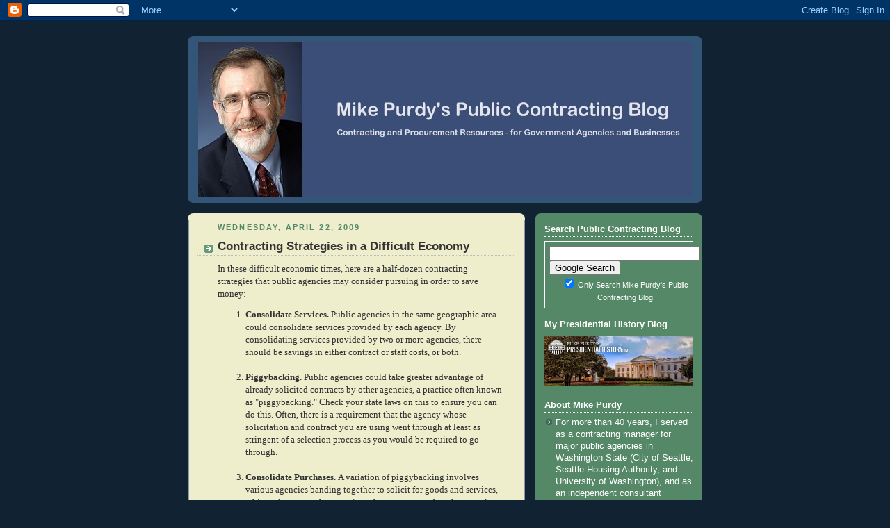

--- FILE ---
content_type: text/html; charset=UTF-8
request_url: https://publiccontracting.blogspot.com/2009/04/contracting-strategies-in-difficult.html
body_size: 17505
content:
<!DOCTYPE html>
<html xmlns='http://www.w3.org/1999/xhtml' xmlns:b='http://www.google.com/2005/gml/b' xmlns:data='http://www.google.com/2005/gml/data' xmlns:expr='http://www.google.com/2005/gml/expr'>
<head>
<link href='https://www.blogger.com/static/v1/widgets/2944754296-widget_css_bundle.css' rel='stylesheet' type='text/css'/>
<meta content='text/html; charset=UTF-8' http-equiv='Content-Type'/>
<meta content='blogger' name='generator'/>
<link href='https://publiccontracting.blogspot.com/favicon.ico' rel='icon' type='image/x-icon'/>
<link href='http://publiccontracting.blogspot.com/2009/04/contracting-strategies-in-difficult.html' rel='canonical'/>
<link rel="alternate" type="application/atom+xml" title="Mike Purdy&#39;s Public Contracting Blog - Atom" href="https://publiccontracting.blogspot.com/feeds/posts/default" />
<link rel="alternate" type="application/rss+xml" title="Mike Purdy&#39;s Public Contracting Blog - RSS" href="https://publiccontracting.blogspot.com/feeds/posts/default?alt=rss" />
<link rel="service.post" type="application/atom+xml" title="Mike Purdy&#39;s Public Contracting Blog - Atom" href="https://www.blogger.com/feeds/3271900052374447274/posts/default" />

<link rel="alternate" type="application/atom+xml" title="Mike Purdy&#39;s Public Contracting Blog - Atom" href="https://publiccontracting.blogspot.com/feeds/5192311339060876574/comments/default" />
<!--Can't find substitution for tag [blog.ieCssRetrofitLinks]-->
<meta content='http://publiccontracting.blogspot.com/2009/04/contracting-strategies-in-difficult.html' property='og:url'/>
<meta content='Contracting Strategies in a Difficult Economy' property='og:title'/>
<meta content='In these difficult economic times, here are a half-dozen contracting strategies that public agencies may consider pursuing in order to save ...' property='og:description'/>
<title>Mike Purdy's Public Contracting Blog: Contracting Strategies in a Difficult Economy</title>
<style id='page-skin-1' type='text/css'><!--
/*
-----------------------------------------------
Blogger Template Style
Name:     Rounders 3
Date:     27 Feb 2004
Updated by: Blogger Team
----------------------------------------------- */
body {
background:#123;
margin:0;
text-align:center;
line-height: 1.5em;
font: x-small Trebuchet MS, Verdana, Arial, Sans-serif;
color:#333333;
font-size/* */:/**/small;
font-size: /**/small;
}
/* Page Structure
----------------------------------------------- */
/* The images which help create rounded corners depend on the
following widths and measurements. If you want to change
these measurements, the images will also need to change.
*/
#outer-wrapper {
width:740px;
margin:0 auto;
text-align:left;
font: normal normal 100% 'Trebuchet MS',Verdana,Arial,Sans-serif;
}
#main-wrap1 {
width:485px;
float:left;
background:#eeeecc url("https://resources.blogblog.com/blogblog/data/rounders3/corners_main_bot.gif") no-repeat left bottom;
margin:15px 0 0;
padding:0 0 10px;
color:#333333;
font-size:97%;
line-height:1.5em;
word-wrap: break-word; /* fix for long text breaking sidebar float in IE */
overflow: hidden;     /* fix for long non-text content breaking IE sidebar float */
}
#main-wrap2 {
float:left;
width:100%;
background:url("https://resources.blogblog.com/blogblog/data/rounders3/corners_main_top.gif") no-repeat left top;
padding:10px 0 0;
}
#main {
background:url("https://resources.blogblog.com/blogblog/data/rounders3/rails_main.gif") repeat-y left;
padding:0;
width:485px;
}
#sidebar-wrap {
width:240px;
float:right;
margin:15px 0 0;
font-size:97%;
line-height:1.5em;
word-wrap: break-word; /* fix for long text breaking sidebar float in IE */
overflow: hidden;     /* fix for long non-text content breaking IE sidebar float */
}
.main .widget {
margin-top: 4px;
width: 468px;
padding: 0 13px;
}
.main .Blog {
margin: 0;
padding: 0;
width: 484px;
}
/* Links
----------------------------------------------- */
a:link {
color: #cc0000;
}
a:visited {
color: #cc0000;
}
a:hover {
color: #cc0000;
}
a img {
border-width:0;
}
/* Blog Header
----------------------------------------------- */
#header-wrapper {
background:#335577 url("https://resources.blogblog.com/blogblog/data/rounders3/corners_cap_top.gif") no-repeat left top;
margin-top:22px;
margin-right:0;
margin-bottom:0;
margin-left:0;
padding-top:8px;
padding-right:0;
padding-bottom:0;
padding-left:0;
color:#ffffff;
}
#header {
background:url("https://resources.blogblog.com/blogblog/data/rounders3/corners_cap_bot.gif") no-repeat left bottom;
padding:0 15px 8px;
}
#header h1 {
margin:0;
padding:10px 30px 5px;
line-height:1.2em;
font: normal bold 200% 'Trebuchet MS',Verdana,Arial,Sans-serif;
}
#header a,
#header a:visited {
text-decoration:none;
color: #ffffff;
}
#header .description {
margin:0;
padding:5px 30px 10px;
line-height:1.5em;
font: normal normal 100% 'Trebuchet MS',Verdana,Arial,Sans-serif;
}
/* Posts
----------------------------------------------- */
h2.date-header {
margin-top:0;
margin-right:28px;
margin-bottom:0;
margin-left:43px;
font-size:85%;
line-height:2em;
text-transform:uppercase;
letter-spacing:.2em;
color:#558866;
}
.post {
margin:.3em 0 25px;
padding:0 13px;
border:1px dotted #bbbbbb;
border-width:1px 0;
}
.post h3 {
margin:0;
line-height:1.5em;
background:url("https://resources.blogblog.com/blogblog/data/rounders3/icon_arrow.gif") no-repeat 10px .5em;
display:block;
border:1px dotted #bbbbbb;
border-width:0 1px 1px;
padding-top:2px;
padding-right:14px;
padding-bottom:2px;
padding-left:29px;
color: #333333;
font: normal bold 135% 'Trebuchet MS',Verdana,Arial,Sans-serif;
}
.post h3 a, .post h3 a:visited {
text-decoration:none;
color: #333333;
}
a.title-link:hover {
background-color: #bbbbbb;
color: #333333;
}
.post-body {
border:1px dotted #bbbbbb;
border-width:0 1px 1px;
border-bottom-color:#eeeecc;
padding-top:10px;
padding-right:14px;
padding-bottom:1px;
padding-left:29px;
}
html>body .post-body {
border-bottom-width:0;
}
.post-body {
margin:0 0 .75em;
}
.post-body blockquote {
line-height:1.3em;
}
.post-footer {
background: #ffffff;
margin:0;
padding-top:2px;
padding-right:14px;
padding-bottom:2px;
padding-left:29px;
border:1px dotted #bbbbbb;
border-width:1px;
font-size:100%;
line-height:1.5em;
color: #666666;
}
/*
The first line of the post footer might only have floated text, so we need to give it a height.
The height comes from the post-footer line-height
*/
.post-footer-line-1 {
min-height:1.5em;
_height:1.5em;
}
.post-footer p {
margin: 0;
}
html>body .post-footer {
border-bottom-color:transparent;
}
.uncustomized-post-template .post-footer {
text-align: right;
}
.uncustomized-post-template .post-author,
.uncustomized-post-template .post-timestamp {
display: block;
float: left;
text-align:left;
margin-right: 4px;
}
.post-footer a {
color: #456;
}
.post-footer a:hover {
color: #234;
}
a.comment-link {
/* IE5.0/Win doesn't apply padding to inline elements,
so we hide these two declarations from it */
background/* */:/**/url("https://resources.blogblog.com/blogblog/data/rounders/icon_comment_left.gif") no-repeat left 45%;
padding-left:14px;
}
html>body a.comment-link {
/* Respecified, for IE5/Mac's benefit */
background:url("https://resources.blogblog.com/blogblog/data/rounders3/icon_comment_left.gif") no-repeat left 45%;
padding-left:14px;
}
.post img, table.tr-caption-container {
margin-top:0;
margin-right:0;
margin-bottom:5px;
margin-left:0;
padding:4px;
border:1px solid #bbbbbb;
}
.tr-caption-container img {
border: none;
margin: 0;
padding: 0;
}
blockquote {
margin:.75em 0;
border:1px dotted #bbbbbb;
border-width:1px 0;
padding:5px 15px;
color: #558866;
}
.post blockquote p {
margin:.5em 0;
}
#blog-pager-newer-link {
float: left;
margin-left: 13px;
}
#blog-pager-older-link {
float: right;
margin-right: 13px;
}
#blog-pager {
text-align: center;
}
.feed-links {
clear: both;
line-height: 2.5em;
margin-left: 13px;
}
/* Comments
----------------------------------------------- */
#comments {
margin:-25px 13px 0;
border:1px dotted #bbbbbb;
border-width:0 1px 1px;
padding-top:20px;
padding-right:0;
padding-bottom:15px;
padding-left:0;
}
#comments h4 {
margin:0 0 10px;
padding-top:0;
padding-right:14px;
padding-bottom:2px;
padding-left:29px;
border-bottom:1px dotted #bbbbbb;
font-size:120%;
line-height:1.4em;
color:#333333;
}
#comments-block {
margin-top:0;
margin-right:15px;
margin-bottom:0;
margin-left:9px;
}
.comment-author {
background:url("https://resources.blogblog.com/blogblog/data/rounders3/icon_comment_left.gif") no-repeat 2px .3em;
margin:.5em 0;
padding-top:0;
padding-right:0;
padding-bottom:0;
padding-left:20px;
font-weight:bold;
}
.comment-body {
margin:0 0 1.25em;
padding-top:0;
padding-right:0;
padding-bottom:0;
padding-left:20px;
}
.comment-body p {
margin:0 0 .5em;
}
.comment-footer {
margin:0 0 .5em;
padding-top:0;
padding-right:0;
padding-bottom:.75em;
padding-left:20px;
}
.comment-footer a:link {
color: #333;
}
.deleted-comment {
font-style:italic;
color:gray;
}
.comment-form {
padding-left:20px;
padding-right:5px;
}
#comments .comment-form h4 {
padding-left:0px;
}
/* Profile
----------------------------------------------- */
.profile-img {
float: left;
margin-top: 5px;
margin-right: 5px;
margin-bottom: 5px;
margin-left: 0;
border: 4px solid #ffffff;
}
.profile-datablock {
margin-top:0;
margin-right:15px;
margin-bottom:.5em;
margin-left:0;
padding-top:8px;
}
.profile-link {
background:url("https://resources.blogblog.com/blogblog/data/rounders3/icon_profile_left.gif") no-repeat left .1em;
padding-left:15px;
font-weight:bold;
}
.profile-textblock {
clear: both;
margin: 0;
}
.sidebar .clear, .main .widget .clear {
clear: both;
}
#sidebartop-wrap {
background:#558866 url("https://resources.blogblog.com/blogblog/data/rounders3/corners_prof_bot.gif") no-repeat left bottom;
margin:0px 0px 15px;
padding:0px 0px 10px;
color:#ffffff;
}
#sidebartop-wrap2 {
background:url("https://resources.blogblog.com/blogblog/data/rounders3/corners_prof_top.gif") no-repeat left top;
padding: 10px 0 0;
margin:0;
border-width:0;
}
#sidebartop h2 {
line-height:1.5em;
color:#ffffff;
border-bottom: 1px dotted #ffffff;
font: normal bold 100% 'Trebuchet MS',Verdana,Arial,Sans-serif;
margin-bottom: 0.5em;
}
#sidebartop a {
color: #ffffff;
}
#sidebartop a:hover {
color: #ffffff;
}
#sidebartop a:visited {
color: #ffffff;
}
#sidebar a {
color: #ffffff;
}
#sidebar a:hover,
#sidebar a:visited {
color: #ffffff;
}
/* Sidebar Boxes
----------------------------------------------- */
.sidebar .widget {
margin:.5em 13px 1.25em;
padding:0 0px;
}
.widget-content {
margin-top: 0.5em;
}
#sidebarbottom-wrap1 {
background:#335577 url("https://resources.blogblog.com/blogblog/data/rounders3/corners_side_top.gif") no-repeat left top;
margin:0 0 15px;
padding:10px 0 0;
color: #ffffff;
}
#sidebarbottom-wrap2 {
background:url("https://resources.blogblog.com/blogblog/data/rounders3/corners_side_bot.gif") no-repeat left bottom;
padding:0 0 8px;
}
.sidebar h2 {
margin-top:0;
margin-right:0;
margin-bottom:.5em;
margin-left:0;
padding:0 0 .2em;
line-height:1.5em;
font:normal bold 100% 'Trebuchet MS',Verdana,Arial,Sans-serif;
}
.sidebar ul {
list-style:none;
margin:0 0 1.25em;
padding:0;
}
.sidebar ul li {
background:url("https://resources.blogblog.com/blogblog/data/rounders3/icon_arrow_sm.gif") no-repeat 2px .25em;
margin:0;
padding-top:0;
padding-right:0;
padding-bottom:3px;
padding-left:16px;
margin-bottom:3px;
border-bottom:1px dotted #bbbbbb;
line-height:1.4em;
}
.sidebar p {
margin:0 0 .6em;
}
#sidebar h2 {
color: #aabbcc;
border-bottom: 1px dotted #aabbcc;
}
/* Footer
----------------------------------------------- */
#footer-wrap1 {
clear:both;
margin:0 0 10px;
padding:15px 0 0;
}
#footer-wrap2 {
background:#335577 url("https://resources.blogblog.com/blogblog/data/rounders3/corners_cap_top.gif") no-repeat left top;
color:#ffffff;
}
#footer {
background:url("https://resources.blogblog.com/blogblog/data/rounders3/corners_cap_bot.gif") no-repeat left bottom;
padding:8px 15px;
}
#footer hr {display:none;}
#footer p {margin:0;}
#footer a {color:#ffffff;}
#footer .widget-content {
margin:0;
}
/** Page structure tweaks for layout editor wireframe */
body#layout #main-wrap1,
body#layout #sidebar-wrap,
body#layout #header-wrapper {
margin-top: 0;
}
body#layout #header, body#layout #header-wrapper,
body#layout #outer-wrapper {
margin-left:0,
margin-right: 0;
padding: 0;
}
body#layout #outer-wrapper {
width: 730px;
}
body#layout #footer-wrap1 {
padding-top: 0;
}

--></style>
<link href='https://www.blogger.com/dyn-css/authorization.css?targetBlogID=3271900052374447274&amp;zx=21f5f88f-4e77-4384-bda5-a5638478796f' media='none' onload='if(media!=&#39;all&#39;)media=&#39;all&#39;' rel='stylesheet'/><noscript><link href='https://www.blogger.com/dyn-css/authorization.css?targetBlogID=3271900052374447274&amp;zx=21f5f88f-4e77-4384-bda5-a5638478796f' rel='stylesheet'/></noscript>
<meta name='google-adsense-platform-account' content='ca-host-pub-1556223355139109'/>
<meta name='google-adsense-platform-domain' content='blogspot.com'/>

</head>
<body>
<div class='navbar section' id='navbar'><div class='widget Navbar' data-version='1' id='Navbar1'><script type="text/javascript">
    function setAttributeOnload(object, attribute, val) {
      if(window.addEventListener) {
        window.addEventListener('load',
          function(){ object[attribute] = val; }, false);
      } else {
        window.attachEvent('onload', function(){ object[attribute] = val; });
      }
    }
  </script>
<div id="navbar-iframe-container"></div>
<script type="text/javascript" src="https://apis.google.com/js/platform.js"></script>
<script type="text/javascript">
      gapi.load("gapi.iframes:gapi.iframes.style.bubble", function() {
        if (gapi.iframes && gapi.iframes.getContext) {
          gapi.iframes.getContext().openChild({
              url: 'https://www.blogger.com/navbar/3271900052374447274?po\x3d5192311339060876574\x26origin\x3dhttps://publiccontracting.blogspot.com',
              where: document.getElementById("navbar-iframe-container"),
              id: "navbar-iframe"
          });
        }
      });
    </script><script type="text/javascript">
(function() {
var script = document.createElement('script');
script.type = 'text/javascript';
script.src = '//pagead2.googlesyndication.com/pagead/js/google_top_exp.js';
var head = document.getElementsByTagName('head')[0];
if (head) {
head.appendChild(script);
}})();
</script>
</div></div>
<div id='outer-wrapper'>
<div id='header-wrapper'>
<div class='header section' id='header'><div class='widget Header' data-version='1' id='Header1'>
<div id='header-inner'>
<a href='https://publiccontracting.blogspot.com/' style='display: block'>
<img alt="Mike Purdy&#39;s Public Contracting Blog" height="224px; " id="Header1_headerimg" src="//2.bp.blogspot.com/_WhqQvXYzKjE/Scmsgf1R9aI/AAAAAAAAAa8/jhBUvzESzR4/S1600-R/Blog+Header+Good+Color.jpg" style="display: block" width="710px; ">
</a>
</div>
</div></div>
</div>
<div id='crosscol-wrapper' style='text-align:center'>
<div class='crosscol no-items section' id='crosscol'></div>
</div>
<div id='main-wrap1'><div id='main-wrap2'>
<div class='main section' id='main'><div class='widget Blog' data-version='1' id='Blog1'>
<div class='blog-posts hfeed'>

          <div class="date-outer">
        
<h2 class='date-header'><span>Wednesday, April 22, 2009</span></h2>

          <div class="date-posts">
        
<div class='post-outer'>
<div class='post hentry uncustomized-post-template'>
<a name='5192311339060876574'></a>
<h3 class='post-title entry-title'>
<a href='https://publiccontracting.blogspot.com/2009/04/contracting-strategies-in-difficult.html'>Contracting Strategies in a Difficult Economy</a>
</h3>
<div class='post-header-line-1'></div>
<div class='post-body entry-content'>
<span style="font-family: verdana;">In these difficult economic times, here are a half-dozen contracting strategies that public agencies may consider pursuing in order to save money:</span><br /><ol style="font-family: verdana;"><li><span style="font-weight: bold;">Consolidate Services.</span>  Public agencies in the same geographic area could consolidate services provided by each agency.  By consolidating services provided by two or more agencies, there should be savings in either contract or staff costs, or both.<br /><br /></li><li><span style="font-weight: bold;">Piggybacking. </span> Public agencies could take greater advantage of already solicited contracts by other agencies, a practice often known as "piggybacking."  Check your state laws on this to ensure you can do this.  Often, there is a requirement that the agency whose solicitation and contract you are using went through at least as stringent of a selection process as you would be required to go through.<br /><br /></li><li><span style="font-weight: bold;">Consolidate Purchases.  </span> A variation of piggybacking involves various agencies banding together to solicit for goods and services, taking advantage of cost savings that may accrue from larger volume purchases.<br /><br /></li><li><span style="font-weight: bold;">Negotiating. </span> Many public agencies are paying closer attention to negotiating better financial terms with vendors, especially consultants, whose prices are normally subject to negotiations.  Hourly rates, overhead and profit, mark-ups are some of the area where cost savings may be obtained.<br /><br /></li><li><span style="font-weight: bold;">Non-Renewal of Contracts.</span>  Some public agencies are choosing not to renew multi-year contracts and are going out to bid now in hopes of obtaining lower prices that will last through a new multi-year contract.<br /><br /></li><li><span style="font-weight: bold;">Credit Cards. </span> As contracting and procurement staff become victims of budget cuts in agencies, delegation of purchasing and contracting authority through government issued credit cards (P Cards or Procurement Cards) may become more desirable.  There are clearly risks involved with the use of such credit cards, especially if there is not sufficient systems in place to guard against abuse.</li></ol><span style="font-family: verdana;">These difficult economic times call for creativity in how to manage and do more with less resources.</span>
<div style='clear: both;'></div>
</div>
<div class='post-footer'>
<div><a id='https://publiccontracting.blogspot.com/2009/04/contracting-strategies-in-difficult.html' name='Contracting Strategies in a Difficult Economy' onclick='return addthis_sendto()' onmouseout='addthis_close()' onmouseover='return addthis_open(this, "", this.id, this.name);'><img alt="Bookmark and Share" height="16" src="https://lh3.googleusercontent.com/blogger_img_proxy/AEn0k_skq_Jxss2WFzqMrimj3lplQ90eB300D1YjHlvLT-f4wCQccnIANxVCu_wuVQeZPPxGBOE3khI3-SUjn0N8mtQS-o9bj_zTuFn7MAy3DnAsnCVh2A=s0-d" style="border:0" width="83"></a>
<script src="//s7.addthis.com/js/250/addthis_widget.js?pub=mikepurdy" type="text/javascript"></script></div>
<div class='post-footer-line post-footer-line-1'>
<span class='post-author vcard'>
Posted by
<span class='fn'>Mike Purdy</span>
</span>
<span class='post-timestamp'>
at
<a class='timestamp-link' href='https://publiccontracting.blogspot.com/2009/04/contracting-strategies-in-difficult.html' rel='bookmark' title='permanent link'><abbr class='published' title='2009-04-22T19:13:00-07:00'>7:13&#8239;PM</abbr></a>
</span>
<span class='reaction-buttons'>
</span>
<span class='star-ratings'>
</span>
<span class='post-comment-link'>
</span>
<span class='post-backlinks post-comment-link'>
</span>
<span class='post-icons'>
<span class='item-action'>
<a href='https://www.blogger.com/email-post/3271900052374447274/5192311339060876574' title='Email Post'>
<img alt="" class="icon-action" height="13" src="//www.blogger.com/img/icon18_email.gif" width="18">
</a>
</span>
<span class='item-control blog-admin pid-1872880867'>
<a href='https://www.blogger.com/post-edit.g?blogID=3271900052374447274&postID=5192311339060876574&from=pencil' title='Edit Post'>
<img alt='' class='icon-action' height='18' src='https://resources.blogblog.com/img/icon18_edit_allbkg.gif' width='18'/>
</a>
</span>
</span>
</div>
<div class='post-footer-line post-footer-line-2'>
<span class='post-labels'>
Labels:
<a href='https://publiccontracting.blogspot.com/search/label/Bidding' rel='tag'>Bidding</a>,
<a href='https://publiccontracting.blogspot.com/search/label/Gov%27t%20Credit%20Cards' rel='tag'>Gov&#39;t Credit Cards</a>,
<a href='https://publiccontracting.blogspot.com/search/label/Negotiations' rel='tag'>Negotiations</a>,
<a href='https://publiccontracting.blogspot.com/search/label/Piggybacking' rel='tag'>Piggybacking</a>
</span>
</div>
<div class='post-footer-line post-footer-line-3'>
<span class='post-location'>
</span>
</div>
</div>
</div>
<div class='comments' id='comments'>
<a name='comments'></a>
<h4>No comments:</h4>
<div id='Blog1_comments-block-wrapper'>
<dl class='avatar-comment-indent' id='comments-block'>
</dl>
</div>
<p class='comment-footer'>
<a href='https://www.blogger.com/comment/fullpage/post/3271900052374447274/5192311339060876574' onclick=''>Post a Comment</a>
</p>
</div>
</div>

        </div></div>
      
</div>
<div class='blog-pager' id='blog-pager'>
<span id='blog-pager-newer-link'>
<a class='blog-pager-newer-link' href='https://publiccontracting.blogspot.com/2009/04/contractors-in-violation-of-washington.html' id='Blog1_blog-pager-newer-link' title='Newer Post'>Newer Post</a>
</span>
<span id='blog-pager-older-link'>
<a class='blog-pager-older-link' href='https://publiccontracting.blogspot.com/2009/04/small-business-conference.html' id='Blog1_blog-pager-older-link' title='Older Post'>Older Post</a>
</span>
<a class='home-link' href='https://publiccontracting.blogspot.com/'>Home</a>
</div>
<div class='clear'></div>
<div class='post-feeds'>
<div class='feed-links'>
Subscribe to:
<a class='feed-link' href='https://publiccontracting.blogspot.com/feeds/5192311339060876574/comments/default' target='_blank' type='application/atom+xml'>Post Comments (Atom)</a>
</div>
</div>
</div></div>
</div></div>
<div id='sidebar-wrap'>
<div id='sidebartop-wrap'><div id='sidebartop-wrap2'>
<div class='sidebar section' id='sidebartop'><div class='widget HTML' data-version='1' id='HTML1'>
<h2 class='title'>Search Public Contracting Blog</h2>
<div class='widget-content'>
<form action="http://www.google.com/search" method="get">

<div style="border:1px solid white;padding:4px;width:16
em;">
<table border="0" cellpadding="0">
<tr><td>
<input maxlength="255" 
 value="" name="q" size="25" type="text"/>
<input value="Google Search" type="submit"/></td></tr>
<tr><td style="font-size:85%" align="center">
<input checked 
 value="http://publiccontracting.blogspot.com" name="sitesearch" type="checkbox"/>

 Only Search Mike Purdy's Public Contracting Blog<br/>
</td></tr></table>
</div>

</form>
</div>
<div class='clear'></div>
</div><div class='widget Image' data-version='1' id='Image1'>
<h2>My Presidential History Blog</h2>
<div class='widget-content'>
<a href='http://PresidentialHistory.com'>
<img alt='My Presidential History Blog' height='81' id='Image1_img' src='https://blogger.googleusercontent.com/img/b/R29vZ2xl/AVvXsEhHy6ZaN4QsHxPfxZb2NnElrAI5ZUmVJK04lyIAuO5-2v-wYkGR3xPJ05eDKPFpkal6yXwK1WmCini1hh22OIBJq_shvWXgMlbPw0-XZjO5mQi7vKkz0isZ7Fnf3iU8ksP1ZopPo20zFIWW/s1600/Twitter-Header-WhiteHouse.jpg' width='240'/>
</a>
<br/>
</div>
<div class='clear'></div>
</div><div class='widget TextList' data-version='1' id='TextList1'>
<h2>About Mike Purdy</h2>
<div class='widget-content'>
<ul>
<li>For more than 40 years, I served as a contracting manager for major public agencies in Washington State (City of Seattle, Seattle Housing Authority, and University of Washington), and as an independent consultant providing consulting and training to more than 100 public agencies, industry associations, and businesses across the country on the managing the complex world of public procurement and contracting.  In March 2015, I discontinued regular postings to Mike Purdy&#8217;s Public Contracting Blog to focus on speaking and writing about U.S. presidential history.  My book, "101 Presidential Insults: What They Really Thought About Each Other - and What It Means to Us" was published in June 2019. In August 2022, my second book on the presidents was published. It's entitled "Presidential Friendships: How They Changed History." Please visit www.PresidentialHistory.com where you can sign up for a free email subscription to my Presidential History Blog.  I am now entering into a new season of life managing my health as I deal with a lethal and incurable cancer (metastatic prostate cancer). I have written a candid and vulnerable memoir about my wild medical adventure titled &#8220;Reflections of an Uncertain Journey.&#8221; All my books are available through Amazon, Barnes & Noble, other online outlets, and in local bookstores.</li>
</ul>
<div class='clear'></div>
</div>
</div><div class='widget Text' data-version='1' id='Text2'>
<h2 class='title'>Contact Mike Purdy</h2>
<div class='widget-content'>
(206) 295-1464 (cell)<br /><a href="http://www.mpurdy.com/contact">www.mpurdy.com/contact</a><br /><br /><span style="font-weight: bold;">Find Mike Purdy On:</span><br />
</div>
<div class='clear'></div>
</div><div class='widget HTML' data-version='1' id='HTML4'>
<div class='widget-content'>
<a href="http://www.linkedin.com/in/mpurdy">
          <img border="0" alt="View Mike Purdy&#39;s profile on LinkedIn" src="https://lh3.googleusercontent.com/blogger_img_proxy/AEn0k_vhIcIHgxeuHxLJdvvrV68KMhXeDotTXQVf-Af3IzzTdYH9nRaJOKPV-s5evLQ95V_2cdyD-T7YwNHvWOgJDdY1RVeDrl8=s0-d">
    </a>

<a href="http://www.twitter.com/MikePurdy"><img alt="Follow MikePurdy on Twitter" src="https://lh3.googleusercontent.com/blogger_img_proxy/AEn0k_tZipSsXroKwAG7RNj0ZKpLlIaHLVuBUS-Xo1BnHaqKuEh84D1FBMoEpX-WOqR0LanvGUjKMCQggKKHtOIroR7MJYWj=s0-d"></a>

<a href="http://www.facebook.com/home.php?#!/pages/Seattle-WA/Michael-E-Purdy-Associates/92090808667"><img alt="Visit" michael e purdy associates on facebook" src="https://lh3.googleusercontent.com/blogger_img_proxy/AEn0k_t1Xwc6frXfhLeOsh1CryImnroCp6pK3P8_x12ZmO9US28jIJO2dXLjIif3eTjCps1dl_ztPnN_ztnaYUx4vTErx_sN8g=s0-d"></a>
</div>
<div class='clear'></div>
</div><div class='widget HTML' data-version='1' id='HTML2'>
<h2 class='title'>Subscribe to this Blog by e-mail</h2>
<div class='widget-content'>
<form action="http://www.feedburner.com/fb/a/emailverify" style="border:3px solid #FFF;padding:10px;text-align:center;" target="popupwindow" method="post" onsubmit="window.open('http://www.feedburner.com/fb/a/emailverifySubmit?feedId=2194290', 'popupwindow', 'scrollbars=yes,width=550,height=520');return true"><p>Enter your e-mail address:</p><p><input style="width:140px" name="email" type="text" /></p><input value="http://feeds.feedburner.com/~e?ffid=2194290" name="url" type="hidden" /><input value="Mike Purdy&#39;s Public Contracting Blog" name="title" type="hidden" /><input value="en_US" name="loc" type="hidden" /><input value="Subscribe" type="submit" /><p>Delivered by <a href="http://www.feedburner.com" target="_blank">FeedBurner</a></p></form>
</div>
<div class='clear'></div>
</div><div class='widget HTML' data-version='1' id='HTML3'>
<div class='widget-content'>
<p><a href="http://feeds.feedburner.com/MikePurdysPublicContractingBlog"><img src="https://lh3.googleusercontent.com/blogger_img_proxy/AEn0k_t2stCX6Tu6_EHDJxDgyJSrNtOJU-Sz7HnlNdIgQgctct-R0G6gX6wigq1Erd8C02ZanqMOB4Yv9nha-RAfaoV0GqwkdgjRvrWDcBeb5cRFAo3bI1T3I2SH3scASYpSx0GcsWQJ_6aI29vIYuw85zwp9fUlT9mtMh7uzRHB0Q=s0-d" height="26" width="88" style="border:0" alt=""></a></p>
</div>
<div class='clear'></div>
</div><div class='widget Label' data-version='1' id='Label1'>
<h2>Archives by Subject</h2>
<div class='widget-content list-label-widget-content'>
<ul>
<li>
<a dir='ltr' href='https://publiccontracting.blogspot.com/search/label/Additive%20Bids'>Additive Bids</a>
<span dir='ltr'>(11)</span>
</li>
<li>
<a dir='ltr' href='https://publiccontracting.blogspot.com/search/label/Alternate%20Bids'>Alternate Bids</a>
<span dir='ltr'>(10)</span>
</li>
<li>
<a dir='ltr' href='https://publiccontracting.blogspot.com/search/label/Alternative%20Public%20Works'>Alternative Public Works</a>
<span dir='ltr'>(192)</span>
</li>
<li>
<a dir='ltr' href='https://publiccontracting.blogspot.com/search/label/Apprenticeship'>Apprenticeship</a>
<span dir='ltr'>(20)</span>
</li>
<li>
<a dir='ltr' href='https://publiccontracting.blogspot.com/search/label/Arbitration'>Arbitration</a>
<span dir='ltr'>(5)</span>
</li>
<li>
<a dir='ltr' href='https://publiccontracting.blogspot.com/search/label/Audits'>Audits</a>
<span dir='ltr'>(169)</span>
</li>
<li>
<a dir='ltr' href='https://publiccontracting.blogspot.com/search/label/Best%20Value%20Procurement'>Best Value Procurement</a>
<span dir='ltr'>(21)</span>
</li>
<li>
<a dir='ltr' href='https://publiccontracting.blogspot.com/search/label/Bid%20Preferences'>Bid Preferences</a>
<span dir='ltr'>(37)</span>
</li>
<li>
<a dir='ltr' href='https://publiccontracting.blogspot.com/search/label/Bid%20Protests'>Bid Protests</a>
<span dir='ltr'>(77)</span>
</li>
<li>
<a dir='ltr' href='https://publiccontracting.blogspot.com/search/label/Bid%20Receipt%20%2F%20Opening'>Bid Receipt / Opening</a>
<span dir='ltr'>(20)</span>
</li>
<li>
<a dir='ltr' href='https://publiccontracting.blogspot.com/search/label/Bidder%20Responsibility'>Bidder Responsibility</a>
<span dir='ltr'>(139)</span>
</li>
<li>
<a dir='ltr' href='https://publiccontracting.blogspot.com/search/label/Bidding'>Bidding</a>
<span dir='ltr'>(279)</span>
</li>
<li>
<a dir='ltr' href='https://publiccontracting.blogspot.com/search/label/Bonds'>Bonds</a>
<span dir='ltr'>(109)</span>
</li>
<li>
<a dir='ltr' href='https://publiccontracting.blogspot.com/search/label/Business%20Types'>Business Types</a>
<span dir='ltr'>(4)</span>
</li>
<li>
<a dir='ltr' href='https://publiccontracting.blogspot.com/search/label/Change%20Orders'>Change Orders</a>
<span dir='ltr'>(57)</span>
</li>
<li>
<a dir='ltr' href='https://publiccontracting.blogspot.com/search/label/Conflict%20of%20Interest'>Conflict of Interest</a>
<span dir='ltr'>(11)</span>
</li>
<li>
<a dir='ltr' href='https://publiccontracting.blogspot.com/search/label/Construction%20Law'>Construction Law</a>
<span dir='ltr'>(47)</span>
</li>
<li>
<a dir='ltr' href='https://publiccontracting.blogspot.com/search/label/Consultant%20Contracts'>Consultant Contracts</a>
<span dir='ltr'>(35)</span>
</li>
<li>
<a dir='ltr' href='https://publiccontracting.blogspot.com/search/label/Consultant%20Selection'>Consultant Selection</a>
<span dir='ltr'>(102)</span>
</li>
<li>
<a dir='ltr' href='https://publiccontracting.blogspot.com/search/label/Contract%20Administration'>Contract Administration</a>
<span dir='ltr'>(38)</span>
</li>
<li>
<a dir='ltr' href='https://publiccontracting.blogspot.com/search/label/Contract%20Centralization'>Contract Centralization</a>
<span dir='ltr'>(18)</span>
</li>
<li>
<a dir='ltr' href='https://publiccontracting.blogspot.com/search/label/Contract%20Disputes'>Contract Disputes</a>
<span dir='ltr'>(39)</span>
</li>
<li>
<a dir='ltr' href='https://publiccontracting.blogspot.com/search/label/Contract%20Documents'>Contract Documents</a>
<span dir='ltr'>(79)</span>
</li>
<li>
<a dir='ltr' href='https://publiccontracting.blogspot.com/search/label/Contract%20Payments'>Contract Payments</a>
<span dir='ltr'>(41)</span>
</li>
<li>
<a dir='ltr' href='https://publiccontracting.blogspot.com/search/label/Cost%20Escalation'>Cost Escalation</a>
<span dir='ltr'>(2)</span>
</li>
<li>
<a dir='ltr' href='https://publiccontracting.blogspot.com/search/label/Court%20Cases'>Court Cases</a>
<span dir='ltr'>(43)</span>
</li>
<li>
<a dir='ltr' href='https://publiccontracting.blogspot.com/search/label/CPARB'>CPARB</a>
<span dir='ltr'>(115)</span>
</li>
<li>
<a dir='ltr' href='https://publiccontracting.blogspot.com/search/label/DBIA'>DBIA</a>
<span dir='ltr'>(57)</span>
</li>
<li>
<a dir='ltr' href='https://publiccontracting.blogspot.com/search/label/Debarment'>Debarment</a>
<span dir='ltr'>(34)</span>
</li>
<li>
<a dir='ltr' href='https://publiccontracting.blogspot.com/search/label/Dept.%20of%20Labor%20and%20Industries'>Dept. of Labor and Industries</a>
<span dir='ltr'>(119)</span>
</li>
<li>
<a dir='ltr' href='https://publiccontracting.blogspot.com/search/label/Design-Build'>Design-Build</a>
<span dir='ltr'>(126)</span>
</li>
<li>
<a dir='ltr' href='https://publiccontracting.blogspot.com/search/label/Disputes%20Review%20Board'>Disputes Review Board</a>
<span dir='ltr'>(5)</span>
</li>
<li>
<a dir='ltr' href='https://publiccontracting.blogspot.com/search/label/Emergency%20Contracting'>Emergency Contracting</a>
<span dir='ltr'>(24)</span>
</li>
<li>
<a dir='ltr' href='https://publiccontracting.blogspot.com/search/label/Ethics'>Ethics</a>
<span dir='ltr'>(92)</span>
</li>
<li>
<a dir='ltr' href='https://publiccontracting.blogspot.com/search/label/Events%20and%20Conferences'>Events and Conferences</a>
<span dir='ltr'>(363)</span>
</li>
<li>
<a dir='ltr' href='https://publiccontracting.blogspot.com/search/label/Federal%20Contracting'>Federal Contracting</a>
<span dir='ltr'>(191)</span>
</li>
<li>
<a dir='ltr' href='https://publiccontracting.blogspot.com/search/label/Fraud'>Fraud</a>
<span dir='ltr'>(85)</span>
</li>
<li>
<a dir='ltr' href='https://publiccontracting.blogspot.com/search/label/GC%2FCM'>GC/CM</a>
<span dir='ltr'>(126)</span>
</li>
<li>
<a dir='ltr' href='https://publiccontracting.blogspot.com/search/label/Gov%27t%20Credit%20Cards'>Gov&#39;t Credit Cards</a>
<span dir='ltr'>(25)</span>
</li>
<li>
<a dir='ltr' href='https://publiccontracting.blogspot.com/search/label/Humor'>Humor</a>
<span dir='ltr'>(8)</span>
</li>
<li>
<a dir='ltr' href='https://publiccontracting.blogspot.com/search/label/Initiative%20200'>Initiative 200</a>
<span dir='ltr'>(6)</span>
</li>
<li>
<a dir='ltr' href='https://publiccontracting.blogspot.com/search/label/Insurance'>Insurance</a>
<span dir='ltr'>(35)</span>
</li>
<li>
<a dir='ltr' href='https://publiccontracting.blogspot.com/search/label/Integrated%20Project%20Delivery'>Integrated Project Delivery</a>
<span dir='ltr'>(21)</span>
</li>
<li>
<a dir='ltr' href='https://publiccontracting.blogspot.com/search/label/Job%20Order%20Contracting'>Job Order Contracting</a>
<span dir='ltr'>(53)</span>
</li>
<li>
<a dir='ltr' href='https://publiccontracting.blogspot.com/search/label/Jobs'>Jobs</a>
<span dir='ltr'>(244)</span>
</li>
<li>
<a dir='ltr' href='https://publiccontracting.blogspot.com/search/label/Legislation'>Legislation</a>
<span dir='ltr'>(187)</span>
</li>
<li>
<a dir='ltr' href='https://publiccontracting.blogspot.com/search/label/Lending%20of%20Public%20Credit'>Lending of Public Credit</a>
<span dir='ltr'>(2)</span>
</li>
<li>
<a dir='ltr' href='https://publiccontracting.blogspot.com/search/label/Liquidated%20Damages'>Liquidated Damages</a>
<span dir='ltr'>(3)</span>
</li>
<li>
<a dir='ltr' href='https://publiccontracting.blogspot.com/search/label/Maintenance'>Maintenance</a>
<span dir='ltr'>(5)</span>
</li>
<li>
<a dir='ltr' href='https://publiccontracting.blogspot.com/search/label/Mediation'>Mediation</a>
<span dir='ltr'>(5)</span>
</li>
<li>
<a dir='ltr' href='https://publiccontracting.blogspot.com/search/label/Mike%20M.%20Johnson'>Mike M. Johnson</a>
<span dir='ltr'>(5)</span>
</li>
<li>
<a dir='ltr' href='https://publiccontracting.blogspot.com/search/label/Mileage%20Reimbursement'>Mileage Reimbursement</a>
<span dir='ltr'>(10)</span>
</li>
<li>
<a dir='ltr' href='https://publiccontracting.blogspot.com/search/label/Miscellaneous'>Miscellaneous</a>
<span dir='ltr'>(63)</span>
</li>
<li>
<a dir='ltr' href='https://publiccontracting.blogspot.com/search/label/MWBE'>MWBE</a>
<span dir='ltr'>(78)</span>
</li>
<li>
<a dir='ltr' href='https://publiccontracting.blogspot.com/search/label/Negotiations'>Negotiations</a>
<span dir='ltr'>(22)</span>
</li>
<li>
<a dir='ltr' href='https://publiccontracting.blogspot.com/search/label/News'>News</a>
<span dir='ltr'>(201)</span>
</li>
<li>
<a dir='ltr' href='https://publiccontracting.blogspot.com/search/label/Partnering'>Partnering</a>
<span dir='ltr'>(3)</span>
</li>
<li>
<a dir='ltr' href='https://publiccontracting.blogspot.com/search/label/Payment%20%2F%20Performance%20Bonds'>Payment / Performance Bonds</a>
<span dir='ltr'>(73)</span>
</li>
<li>
<a dir='ltr' href='https://publiccontracting.blogspot.com/search/label/Performance%20Audits'>Performance Audits</a>
<span dir='ltr'>(36)</span>
</li>
<li>
<a dir='ltr' href='https://publiccontracting.blogspot.com/search/label/Performance%20Evaluations'>Performance Evaluations</a>
<span dir='ltr'>(6)</span>
</li>
<li>
<a dir='ltr' href='https://publiccontracting.blogspot.com/search/label/Personal%20Services%20Contracts'>Personal Services Contracts</a>
<span dir='ltr'>(9)</span>
</li>
<li>
<a dir='ltr' href='https://publiccontracting.blogspot.com/search/label/Piggybacking'>Piggybacking</a>
<span dir='ltr'>(12)</span>
</li>
<li>
<a dir='ltr' href='https://publiccontracting.blogspot.com/search/label/Port%20of%20Seattle'>Port of Seattle</a>
<span dir='ltr'>(29)</span>
</li>
<li>
<a dir='ltr' href='https://publiccontracting.blogspot.com/search/label/Pre-Bid%20Meetings'>Pre-Bid Meetings</a>
<span dir='ltr'>(3)</span>
</li>
<li>
<a dir='ltr' href='https://publiccontracting.blogspot.com/search/label/Pre-qualification'>Pre-qualification</a>
<span dir='ltr'>(15)</span>
</li>
<li>
<a dir='ltr' href='https://publiccontracting.blogspot.com/search/label/Prevailing%20Wages'>Prevailing Wages</a>
<span dir='ltr'>(228)</span>
</li>
<li>
<a dir='ltr' href='https://publiccontracting.blogspot.com/search/label/Project%20Delivery%20Systems'>Project Delivery Systems</a>
<span dir='ltr'>(14)</span>
</li>
<li>
<a dir='ltr' href='https://publiccontracting.blogspot.com/search/label/Project%20Review%20Committee'>Project Review Committee</a>
<span dir='ltr'>(37)</span>
</li>
<li>
<a dir='ltr' href='https://publiccontracting.blogspot.com/search/label/Public%20Works'>Public Works</a>
<span dir='ltr'>(355)</span>
</li>
<li>
<a dir='ltr' href='https://publiccontracting.blogspot.com/search/label/Public-Private%20Partnerships'>Public-Private Partnerships</a>
<span dir='ltr'>(19)</span>
</li>
<li>
<a dir='ltr' href='https://publiccontracting.blogspot.com/search/label/Purchasing'>Purchasing</a>
<span dir='ltr'>(50)</span>
</li>
<li>
<a dir='ltr' href='https://publiccontracting.blogspot.com/search/label/Qualifications%20Based%20Selection'>Qualifications Based Selection</a>
<span dir='ltr'>(18)</span>
</li>
<li>
<a dir='ltr' href='https://publiccontracting.blogspot.com/search/label/Resources'>Resources</a>
<span dir='ltr'>(57)</span>
</li>
<li>
<a dir='ltr' href='https://publiccontracting.blogspot.com/search/label/Responsiveness'>Responsiveness</a>
<span dir='ltr'>(52)</span>
</li>
<li>
<a dir='ltr' href='https://publiccontracting.blogspot.com/search/label/Retainage'>Retainage</a>
<span dir='ltr'>(92)</span>
</li>
<li>
<a dir='ltr' href='https://publiccontracting.blogspot.com/search/label/RFP'>RFP</a>
<span dir='ltr'>(47)</span>
</li>
<li>
<a dir='ltr' href='https://publiccontracting.blogspot.com/search/label/RFQ'>RFQ</a>
<span dir='ltr'>(40)</span>
</li>
<li>
<a dir='ltr' href='https://publiccontracting.blogspot.com/search/label/Risk%20Management'>Risk Management</a>
<span dir='ltr'>(11)</span>
</li>
<li>
<a dir='ltr' href='https://publiccontracting.blogspot.com/search/label/Small%20Businesses'>Small Businesses</a>
<span dir='ltr'>(18)</span>
</li>
<li>
<a dir='ltr' href='https://publiccontracting.blogspot.com/search/label/Small%20Works%20Roster'>Small Works Roster</a>
<span dir='ltr'>(35)</span>
</li>
<li>
<a dir='ltr' href='https://publiccontracting.blogspot.com/search/label/Sole%20Source'>Sole Source</a>
<span dir='ltr'>(12)</span>
</li>
<li>
<a dir='ltr' href='https://publiccontracting.blogspot.com/search/label/Specifications'>Specifications</a>
<span dir='ltr'>(43)</span>
</li>
<li>
<a dir='ltr' href='https://publiccontracting.blogspot.com/search/label/State%20Law'>State Law</a>
<span dir='ltr'>(115)</span>
</li>
<li>
<a dir='ltr' href='https://publiccontracting.blogspot.com/search/label/Subcontractors%20List'>Subcontractors List</a>
<span dir='ltr'>(15)</span>
</li>
<li>
<a dir='ltr' href='https://publiccontracting.blogspot.com/search/label/Sustainability'>Sustainability</a>
<span dir='ltr'>(13)</span>
</li>
<li>
<a dir='ltr' href='https://publiccontracting.blogspot.com/search/label/Taxes'>Taxes</a>
<span dir='ltr'>(25)</span>
</li>
<li>
<a dir='ltr' href='https://publiccontracting.blogspot.com/search/label/Training'>Training</a>
<span dir='ltr'>(504)</span>
</li>
<li>
<a dir='ltr' href='https://publiccontracting.blogspot.com/search/label/Transparency'>Transparency</a>
<span dir='ltr'>(4)</span>
</li>
<li>
<a dir='ltr' href='https://publiccontracting.blogspot.com/search/label/Union%20Issues'>Union Issues</a>
<span dir='ltr'>(32)</span>
</li>
<li>
<a dir='ltr' href='https://publiccontracting.blogspot.com/search/label/Utility%20Coordination'>Utility Coordination</a>
<span dir='ltr'>(4)</span>
</li>
<li>
<a dir='ltr' href='https://publiccontracting.blogspot.com/search/label/Washington%20Administrative%20Code'>Washington Administrative Code</a>
<span dir='ltr'>(19)</span>
</li>
</ul>
<div class='clear'></div>
</div>
</div><div class='widget BlogArchive' data-version='1' id='BlogArchive1'>
<h2>Archives by Date</h2>
<div class='widget-content'>
<div id='ArchiveList'>
<div id='BlogArchive1_ArchiveList'>
<ul class='hierarchy'>
<li class='archivedate collapsed'>
<a class='toggle' href='javascript:void(0)'>
<span class='zippy'>

        &#9658;&#160;
      
</span>
</a>
<a class='post-count-link' href='https://publiccontracting.blogspot.com/2023/'>
2023
</a>
<span class='post-count' dir='ltr'>(2)</span>
<ul class='hierarchy'>
<li class='archivedate collapsed'>
<a class='toggle' href='javascript:void(0)'>
<span class='zippy'>

        &#9658;&#160;
      
</span>
</a>
<a class='post-count-link' href='https://publiccontracting.blogspot.com/2023/08/'>
August
</a>
<span class='post-count' dir='ltr'>(1)</span>
</li>
</ul>
<ul class='hierarchy'>
<li class='archivedate collapsed'>
<a class='toggle' href='javascript:void(0)'>
<span class='zippy'>

        &#9658;&#160;
      
</span>
</a>
<a class='post-count-link' href='https://publiccontracting.blogspot.com/2023/03/'>
March
</a>
<span class='post-count' dir='ltr'>(1)</span>
</li>
</ul>
</li>
</ul>
<ul class='hierarchy'>
<li class='archivedate collapsed'>
<a class='toggle' href='javascript:void(0)'>
<span class='zippy'>

        &#9658;&#160;
      
</span>
</a>
<a class='post-count-link' href='https://publiccontracting.blogspot.com/2020/'>
2020
</a>
<span class='post-count' dir='ltr'>(2)</span>
<ul class='hierarchy'>
<li class='archivedate collapsed'>
<a class='toggle' href='javascript:void(0)'>
<span class='zippy'>

        &#9658;&#160;
      
</span>
</a>
<a class='post-count-link' href='https://publiccontracting.blogspot.com/2020/04/'>
April
</a>
<span class='post-count' dir='ltr'>(1)</span>
</li>
</ul>
<ul class='hierarchy'>
<li class='archivedate collapsed'>
<a class='toggle' href='javascript:void(0)'>
<span class='zippy'>

        &#9658;&#160;
      
</span>
</a>
<a class='post-count-link' href='https://publiccontracting.blogspot.com/2020/03/'>
March
</a>
<span class='post-count' dir='ltr'>(1)</span>
</li>
</ul>
</li>
</ul>
<ul class='hierarchy'>
<li class='archivedate collapsed'>
<a class='toggle' href='javascript:void(0)'>
<span class='zippy'>

        &#9658;&#160;
      
</span>
</a>
<a class='post-count-link' href='https://publiccontracting.blogspot.com/2019/'>
2019
</a>
<span class='post-count' dir='ltr'>(1)</span>
<ul class='hierarchy'>
<li class='archivedate collapsed'>
<a class='toggle' href='javascript:void(0)'>
<span class='zippy'>

        &#9658;&#160;
      
</span>
</a>
<a class='post-count-link' href='https://publiccontracting.blogspot.com/2019/04/'>
April
</a>
<span class='post-count' dir='ltr'>(1)</span>
</li>
</ul>
</li>
</ul>
<ul class='hierarchy'>
<li class='archivedate collapsed'>
<a class='toggle' href='javascript:void(0)'>
<span class='zippy'>

        &#9658;&#160;
      
</span>
</a>
<a class='post-count-link' href='https://publiccontracting.blogspot.com/2018/'>
2018
</a>
<span class='post-count' dir='ltr'>(1)</span>
<ul class='hierarchy'>
<li class='archivedate collapsed'>
<a class='toggle' href='javascript:void(0)'>
<span class='zippy'>

        &#9658;&#160;
      
</span>
</a>
<a class='post-count-link' href='https://publiccontracting.blogspot.com/2018/05/'>
May
</a>
<span class='post-count' dir='ltr'>(1)</span>
</li>
</ul>
</li>
</ul>
<ul class='hierarchy'>
<li class='archivedate collapsed'>
<a class='toggle' href='javascript:void(0)'>
<span class='zippy'>

        &#9658;&#160;
      
</span>
</a>
<a class='post-count-link' href='https://publiccontracting.blogspot.com/2017/'>
2017
</a>
<span class='post-count' dir='ltr'>(6)</span>
<ul class='hierarchy'>
<li class='archivedate collapsed'>
<a class='toggle' href='javascript:void(0)'>
<span class='zippy'>

        &#9658;&#160;
      
</span>
</a>
<a class='post-count-link' href='https://publiccontracting.blogspot.com/2017/11/'>
November
</a>
<span class='post-count' dir='ltr'>(1)</span>
</li>
</ul>
<ul class='hierarchy'>
<li class='archivedate collapsed'>
<a class='toggle' href='javascript:void(0)'>
<span class='zippy'>

        &#9658;&#160;
      
</span>
</a>
<a class='post-count-link' href='https://publiccontracting.blogspot.com/2017/07/'>
July
</a>
<span class='post-count' dir='ltr'>(3)</span>
</li>
</ul>
<ul class='hierarchy'>
<li class='archivedate collapsed'>
<a class='toggle' href='javascript:void(0)'>
<span class='zippy'>

        &#9658;&#160;
      
</span>
</a>
<a class='post-count-link' href='https://publiccontracting.blogspot.com/2017/06/'>
June
</a>
<span class='post-count' dir='ltr'>(1)</span>
</li>
</ul>
<ul class='hierarchy'>
<li class='archivedate collapsed'>
<a class='toggle' href='javascript:void(0)'>
<span class='zippy'>

        &#9658;&#160;
      
</span>
</a>
<a class='post-count-link' href='https://publiccontracting.blogspot.com/2017/04/'>
April
</a>
<span class='post-count' dir='ltr'>(1)</span>
</li>
</ul>
</li>
</ul>
<ul class='hierarchy'>
<li class='archivedate collapsed'>
<a class='toggle' href='javascript:void(0)'>
<span class='zippy'>

        &#9658;&#160;
      
</span>
</a>
<a class='post-count-link' href='https://publiccontracting.blogspot.com/2016/'>
2016
</a>
<span class='post-count' dir='ltr'>(3)</span>
<ul class='hierarchy'>
<li class='archivedate collapsed'>
<a class='toggle' href='javascript:void(0)'>
<span class='zippy'>

        &#9658;&#160;
      
</span>
</a>
<a class='post-count-link' href='https://publiccontracting.blogspot.com/2016/10/'>
October
</a>
<span class='post-count' dir='ltr'>(1)</span>
</li>
</ul>
<ul class='hierarchy'>
<li class='archivedate collapsed'>
<a class='toggle' href='javascript:void(0)'>
<span class='zippy'>

        &#9658;&#160;
      
</span>
</a>
<a class='post-count-link' href='https://publiccontracting.blogspot.com/2016/04/'>
April
</a>
<span class='post-count' dir='ltr'>(1)</span>
</li>
</ul>
<ul class='hierarchy'>
<li class='archivedate collapsed'>
<a class='toggle' href='javascript:void(0)'>
<span class='zippy'>

        &#9658;&#160;
      
</span>
</a>
<a class='post-count-link' href='https://publiccontracting.blogspot.com/2016/03/'>
March
</a>
<span class='post-count' dir='ltr'>(1)</span>
</li>
</ul>
</li>
</ul>
<ul class='hierarchy'>
<li class='archivedate collapsed'>
<a class='toggle' href='javascript:void(0)'>
<span class='zippy'>

        &#9658;&#160;
      
</span>
</a>
<a class='post-count-link' href='https://publiccontracting.blogspot.com/2015/'>
2015
</a>
<span class='post-count' dir='ltr'>(31)</span>
<ul class='hierarchy'>
<li class='archivedate collapsed'>
<a class='toggle' href='javascript:void(0)'>
<span class='zippy'>

        &#9658;&#160;
      
</span>
</a>
<a class='post-count-link' href='https://publiccontracting.blogspot.com/2015/03/'>
March
</a>
<span class='post-count' dir='ltr'>(2)</span>
</li>
</ul>
<ul class='hierarchy'>
<li class='archivedate collapsed'>
<a class='toggle' href='javascript:void(0)'>
<span class='zippy'>

        &#9658;&#160;
      
</span>
</a>
<a class='post-count-link' href='https://publiccontracting.blogspot.com/2015/02/'>
February
</a>
<span class='post-count' dir='ltr'>(13)</span>
</li>
</ul>
<ul class='hierarchy'>
<li class='archivedate collapsed'>
<a class='toggle' href='javascript:void(0)'>
<span class='zippy'>

        &#9658;&#160;
      
</span>
</a>
<a class='post-count-link' href='https://publiccontracting.blogspot.com/2015/01/'>
January
</a>
<span class='post-count' dir='ltr'>(16)</span>
</li>
</ul>
</li>
</ul>
<ul class='hierarchy'>
<li class='archivedate collapsed'>
<a class='toggle' href='javascript:void(0)'>
<span class='zippy'>

        &#9658;&#160;
      
</span>
</a>
<a class='post-count-link' href='https://publiccontracting.blogspot.com/2014/'>
2014
</a>
<span class='post-count' dir='ltr'>(167)</span>
<ul class='hierarchy'>
<li class='archivedate collapsed'>
<a class='toggle' href='javascript:void(0)'>
<span class='zippy'>

        &#9658;&#160;
      
</span>
</a>
<a class='post-count-link' href='https://publiccontracting.blogspot.com/2014/12/'>
December
</a>
<span class='post-count' dir='ltr'>(10)</span>
</li>
</ul>
<ul class='hierarchy'>
<li class='archivedate collapsed'>
<a class='toggle' href='javascript:void(0)'>
<span class='zippy'>

        &#9658;&#160;
      
</span>
</a>
<a class='post-count-link' href='https://publiccontracting.blogspot.com/2014/11/'>
November
</a>
<span class='post-count' dir='ltr'>(11)</span>
</li>
</ul>
<ul class='hierarchy'>
<li class='archivedate collapsed'>
<a class='toggle' href='javascript:void(0)'>
<span class='zippy'>

        &#9658;&#160;
      
</span>
</a>
<a class='post-count-link' href='https://publiccontracting.blogspot.com/2014/10/'>
October
</a>
<span class='post-count' dir='ltr'>(16)</span>
</li>
</ul>
<ul class='hierarchy'>
<li class='archivedate collapsed'>
<a class='toggle' href='javascript:void(0)'>
<span class='zippy'>

        &#9658;&#160;
      
</span>
</a>
<a class='post-count-link' href='https://publiccontracting.blogspot.com/2014/09/'>
September
</a>
<span class='post-count' dir='ltr'>(15)</span>
</li>
</ul>
<ul class='hierarchy'>
<li class='archivedate collapsed'>
<a class='toggle' href='javascript:void(0)'>
<span class='zippy'>

        &#9658;&#160;
      
</span>
</a>
<a class='post-count-link' href='https://publiccontracting.blogspot.com/2014/08/'>
August
</a>
<span class='post-count' dir='ltr'>(13)</span>
</li>
</ul>
<ul class='hierarchy'>
<li class='archivedate collapsed'>
<a class='toggle' href='javascript:void(0)'>
<span class='zippy'>

        &#9658;&#160;
      
</span>
</a>
<a class='post-count-link' href='https://publiccontracting.blogspot.com/2014/07/'>
July
</a>
<span class='post-count' dir='ltr'>(18)</span>
</li>
</ul>
<ul class='hierarchy'>
<li class='archivedate collapsed'>
<a class='toggle' href='javascript:void(0)'>
<span class='zippy'>

        &#9658;&#160;
      
</span>
</a>
<a class='post-count-link' href='https://publiccontracting.blogspot.com/2014/06/'>
June
</a>
<span class='post-count' dir='ltr'>(12)</span>
</li>
</ul>
<ul class='hierarchy'>
<li class='archivedate collapsed'>
<a class='toggle' href='javascript:void(0)'>
<span class='zippy'>

        &#9658;&#160;
      
</span>
</a>
<a class='post-count-link' href='https://publiccontracting.blogspot.com/2014/05/'>
May
</a>
<span class='post-count' dir='ltr'>(16)</span>
</li>
</ul>
<ul class='hierarchy'>
<li class='archivedate collapsed'>
<a class='toggle' href='javascript:void(0)'>
<span class='zippy'>

        &#9658;&#160;
      
</span>
</a>
<a class='post-count-link' href='https://publiccontracting.blogspot.com/2014/04/'>
April
</a>
<span class='post-count' dir='ltr'>(14)</span>
</li>
</ul>
<ul class='hierarchy'>
<li class='archivedate collapsed'>
<a class='toggle' href='javascript:void(0)'>
<span class='zippy'>

        &#9658;&#160;
      
</span>
</a>
<a class='post-count-link' href='https://publiccontracting.blogspot.com/2014/03/'>
March
</a>
<span class='post-count' dir='ltr'>(16)</span>
</li>
</ul>
<ul class='hierarchy'>
<li class='archivedate collapsed'>
<a class='toggle' href='javascript:void(0)'>
<span class='zippy'>

        &#9658;&#160;
      
</span>
</a>
<a class='post-count-link' href='https://publiccontracting.blogspot.com/2014/02/'>
February
</a>
<span class='post-count' dir='ltr'>(13)</span>
</li>
</ul>
<ul class='hierarchy'>
<li class='archivedate collapsed'>
<a class='toggle' href='javascript:void(0)'>
<span class='zippy'>

        &#9658;&#160;
      
</span>
</a>
<a class='post-count-link' href='https://publiccontracting.blogspot.com/2014/01/'>
January
</a>
<span class='post-count' dir='ltr'>(13)</span>
</li>
</ul>
</li>
</ul>
<ul class='hierarchy'>
<li class='archivedate collapsed'>
<a class='toggle' href='javascript:void(0)'>
<span class='zippy'>

        &#9658;&#160;
      
</span>
</a>
<a class='post-count-link' href='https://publiccontracting.blogspot.com/2013/'>
2013
</a>
<span class='post-count' dir='ltr'>(220)</span>
<ul class='hierarchy'>
<li class='archivedate collapsed'>
<a class='toggle' href='javascript:void(0)'>
<span class='zippy'>

        &#9658;&#160;
      
</span>
</a>
<a class='post-count-link' href='https://publiccontracting.blogspot.com/2013/12/'>
December
</a>
<span class='post-count' dir='ltr'>(12)</span>
</li>
</ul>
<ul class='hierarchy'>
<li class='archivedate collapsed'>
<a class='toggle' href='javascript:void(0)'>
<span class='zippy'>

        &#9658;&#160;
      
</span>
</a>
<a class='post-count-link' href='https://publiccontracting.blogspot.com/2013/11/'>
November
</a>
<span class='post-count' dir='ltr'>(13)</span>
</li>
</ul>
<ul class='hierarchy'>
<li class='archivedate collapsed'>
<a class='toggle' href='javascript:void(0)'>
<span class='zippy'>

        &#9658;&#160;
      
</span>
</a>
<a class='post-count-link' href='https://publiccontracting.blogspot.com/2013/10/'>
October
</a>
<span class='post-count' dir='ltr'>(21)</span>
</li>
</ul>
<ul class='hierarchy'>
<li class='archivedate collapsed'>
<a class='toggle' href='javascript:void(0)'>
<span class='zippy'>

        &#9658;&#160;
      
</span>
</a>
<a class='post-count-link' href='https://publiccontracting.blogspot.com/2013/09/'>
September
</a>
<span class='post-count' dir='ltr'>(17)</span>
</li>
</ul>
<ul class='hierarchy'>
<li class='archivedate collapsed'>
<a class='toggle' href='javascript:void(0)'>
<span class='zippy'>

        &#9658;&#160;
      
</span>
</a>
<a class='post-count-link' href='https://publiccontracting.blogspot.com/2013/08/'>
August
</a>
<span class='post-count' dir='ltr'>(18)</span>
</li>
</ul>
<ul class='hierarchy'>
<li class='archivedate collapsed'>
<a class='toggle' href='javascript:void(0)'>
<span class='zippy'>

        &#9658;&#160;
      
</span>
</a>
<a class='post-count-link' href='https://publiccontracting.blogspot.com/2013/07/'>
July
</a>
<span class='post-count' dir='ltr'>(15)</span>
</li>
</ul>
<ul class='hierarchy'>
<li class='archivedate collapsed'>
<a class='toggle' href='javascript:void(0)'>
<span class='zippy'>

        &#9658;&#160;
      
</span>
</a>
<a class='post-count-link' href='https://publiccontracting.blogspot.com/2013/06/'>
June
</a>
<span class='post-count' dir='ltr'>(18)</span>
</li>
</ul>
<ul class='hierarchy'>
<li class='archivedate collapsed'>
<a class='toggle' href='javascript:void(0)'>
<span class='zippy'>

        &#9658;&#160;
      
</span>
</a>
<a class='post-count-link' href='https://publiccontracting.blogspot.com/2013/05/'>
May
</a>
<span class='post-count' dir='ltr'>(21)</span>
</li>
</ul>
<ul class='hierarchy'>
<li class='archivedate collapsed'>
<a class='toggle' href='javascript:void(0)'>
<span class='zippy'>

        &#9658;&#160;
      
</span>
</a>
<a class='post-count-link' href='https://publiccontracting.blogspot.com/2013/04/'>
April
</a>
<span class='post-count' dir='ltr'>(21)</span>
</li>
</ul>
<ul class='hierarchy'>
<li class='archivedate collapsed'>
<a class='toggle' href='javascript:void(0)'>
<span class='zippy'>

        &#9658;&#160;
      
</span>
</a>
<a class='post-count-link' href='https://publiccontracting.blogspot.com/2013/03/'>
March
</a>
<span class='post-count' dir='ltr'>(25)</span>
</li>
</ul>
<ul class='hierarchy'>
<li class='archivedate collapsed'>
<a class='toggle' href='javascript:void(0)'>
<span class='zippy'>

        &#9658;&#160;
      
</span>
</a>
<a class='post-count-link' href='https://publiccontracting.blogspot.com/2013/02/'>
February
</a>
<span class='post-count' dir='ltr'>(19)</span>
</li>
</ul>
<ul class='hierarchy'>
<li class='archivedate collapsed'>
<a class='toggle' href='javascript:void(0)'>
<span class='zippy'>

        &#9658;&#160;
      
</span>
</a>
<a class='post-count-link' href='https://publiccontracting.blogspot.com/2013/01/'>
January
</a>
<span class='post-count' dir='ltr'>(20)</span>
</li>
</ul>
</li>
</ul>
<ul class='hierarchy'>
<li class='archivedate collapsed'>
<a class='toggle' href='javascript:void(0)'>
<span class='zippy'>

        &#9658;&#160;
      
</span>
</a>
<a class='post-count-link' href='https://publiccontracting.blogspot.com/2012/'>
2012
</a>
<span class='post-count' dir='ltr'>(244)</span>
<ul class='hierarchy'>
<li class='archivedate collapsed'>
<a class='toggle' href='javascript:void(0)'>
<span class='zippy'>

        &#9658;&#160;
      
</span>
</a>
<a class='post-count-link' href='https://publiccontracting.blogspot.com/2012/12/'>
December
</a>
<span class='post-count' dir='ltr'>(11)</span>
</li>
</ul>
<ul class='hierarchy'>
<li class='archivedate collapsed'>
<a class='toggle' href='javascript:void(0)'>
<span class='zippy'>

        &#9658;&#160;
      
</span>
</a>
<a class='post-count-link' href='https://publiccontracting.blogspot.com/2012/11/'>
November
</a>
<span class='post-count' dir='ltr'>(15)</span>
</li>
</ul>
<ul class='hierarchy'>
<li class='archivedate collapsed'>
<a class='toggle' href='javascript:void(0)'>
<span class='zippy'>

        &#9658;&#160;
      
</span>
</a>
<a class='post-count-link' href='https://publiccontracting.blogspot.com/2012/10/'>
October
</a>
<span class='post-count' dir='ltr'>(25)</span>
</li>
</ul>
<ul class='hierarchy'>
<li class='archivedate collapsed'>
<a class='toggle' href='javascript:void(0)'>
<span class='zippy'>

        &#9658;&#160;
      
</span>
</a>
<a class='post-count-link' href='https://publiccontracting.blogspot.com/2012/09/'>
September
</a>
<span class='post-count' dir='ltr'>(20)</span>
</li>
</ul>
<ul class='hierarchy'>
<li class='archivedate collapsed'>
<a class='toggle' href='javascript:void(0)'>
<span class='zippy'>

        &#9658;&#160;
      
</span>
</a>
<a class='post-count-link' href='https://publiccontracting.blogspot.com/2012/08/'>
August
</a>
<span class='post-count' dir='ltr'>(20)</span>
</li>
</ul>
<ul class='hierarchy'>
<li class='archivedate collapsed'>
<a class='toggle' href='javascript:void(0)'>
<span class='zippy'>

        &#9658;&#160;
      
</span>
</a>
<a class='post-count-link' href='https://publiccontracting.blogspot.com/2012/07/'>
July
</a>
<span class='post-count' dir='ltr'>(20)</span>
</li>
</ul>
<ul class='hierarchy'>
<li class='archivedate collapsed'>
<a class='toggle' href='javascript:void(0)'>
<span class='zippy'>

        &#9658;&#160;
      
</span>
</a>
<a class='post-count-link' href='https://publiccontracting.blogspot.com/2012/06/'>
June
</a>
<span class='post-count' dir='ltr'>(18)</span>
</li>
</ul>
<ul class='hierarchy'>
<li class='archivedate collapsed'>
<a class='toggle' href='javascript:void(0)'>
<span class='zippy'>

        &#9658;&#160;
      
</span>
</a>
<a class='post-count-link' href='https://publiccontracting.blogspot.com/2012/05/'>
May
</a>
<span class='post-count' dir='ltr'>(19)</span>
</li>
</ul>
<ul class='hierarchy'>
<li class='archivedate collapsed'>
<a class='toggle' href='javascript:void(0)'>
<span class='zippy'>

        &#9658;&#160;
      
</span>
</a>
<a class='post-count-link' href='https://publiccontracting.blogspot.com/2012/04/'>
April
</a>
<span class='post-count' dir='ltr'>(19)</span>
</li>
</ul>
<ul class='hierarchy'>
<li class='archivedate collapsed'>
<a class='toggle' href='javascript:void(0)'>
<span class='zippy'>

        &#9658;&#160;
      
</span>
</a>
<a class='post-count-link' href='https://publiccontracting.blogspot.com/2012/03/'>
March
</a>
<span class='post-count' dir='ltr'>(24)</span>
</li>
</ul>
<ul class='hierarchy'>
<li class='archivedate collapsed'>
<a class='toggle' href='javascript:void(0)'>
<span class='zippy'>

        &#9658;&#160;
      
</span>
</a>
<a class='post-count-link' href='https://publiccontracting.blogspot.com/2012/02/'>
February
</a>
<span class='post-count' dir='ltr'>(27)</span>
</li>
</ul>
<ul class='hierarchy'>
<li class='archivedate collapsed'>
<a class='toggle' href='javascript:void(0)'>
<span class='zippy'>

        &#9658;&#160;
      
</span>
</a>
<a class='post-count-link' href='https://publiccontracting.blogspot.com/2012/01/'>
January
</a>
<span class='post-count' dir='ltr'>(26)</span>
</li>
</ul>
</li>
</ul>
<ul class='hierarchy'>
<li class='archivedate collapsed'>
<a class='toggle' href='javascript:void(0)'>
<span class='zippy'>

        &#9658;&#160;
      
</span>
</a>
<a class='post-count-link' href='https://publiccontracting.blogspot.com/2011/'>
2011
</a>
<span class='post-count' dir='ltr'>(286)</span>
<ul class='hierarchy'>
<li class='archivedate collapsed'>
<a class='toggle' href='javascript:void(0)'>
<span class='zippy'>

        &#9658;&#160;
      
</span>
</a>
<a class='post-count-link' href='https://publiccontracting.blogspot.com/2011/12/'>
December
</a>
<span class='post-count' dir='ltr'>(12)</span>
</li>
</ul>
<ul class='hierarchy'>
<li class='archivedate collapsed'>
<a class='toggle' href='javascript:void(0)'>
<span class='zippy'>

        &#9658;&#160;
      
</span>
</a>
<a class='post-count-link' href='https://publiccontracting.blogspot.com/2011/11/'>
November
</a>
<span class='post-count' dir='ltr'>(19)</span>
</li>
</ul>
<ul class='hierarchy'>
<li class='archivedate collapsed'>
<a class='toggle' href='javascript:void(0)'>
<span class='zippy'>

        &#9658;&#160;
      
</span>
</a>
<a class='post-count-link' href='https://publiccontracting.blogspot.com/2011/10/'>
October
</a>
<span class='post-count' dir='ltr'>(23)</span>
</li>
</ul>
<ul class='hierarchy'>
<li class='archivedate collapsed'>
<a class='toggle' href='javascript:void(0)'>
<span class='zippy'>

        &#9658;&#160;
      
</span>
</a>
<a class='post-count-link' href='https://publiccontracting.blogspot.com/2011/09/'>
September
</a>
<span class='post-count' dir='ltr'>(20)</span>
</li>
</ul>
<ul class='hierarchy'>
<li class='archivedate collapsed'>
<a class='toggle' href='javascript:void(0)'>
<span class='zippy'>

        &#9658;&#160;
      
</span>
</a>
<a class='post-count-link' href='https://publiccontracting.blogspot.com/2011/08/'>
August
</a>
<span class='post-count' dir='ltr'>(38)</span>
</li>
</ul>
<ul class='hierarchy'>
<li class='archivedate collapsed'>
<a class='toggle' href='javascript:void(0)'>
<span class='zippy'>

        &#9658;&#160;
      
</span>
</a>
<a class='post-count-link' href='https://publiccontracting.blogspot.com/2011/07/'>
July
</a>
<span class='post-count' dir='ltr'>(19)</span>
</li>
</ul>
<ul class='hierarchy'>
<li class='archivedate collapsed'>
<a class='toggle' href='javascript:void(0)'>
<span class='zippy'>

        &#9658;&#160;
      
</span>
</a>
<a class='post-count-link' href='https://publiccontracting.blogspot.com/2011/06/'>
June
</a>
<span class='post-count' dir='ltr'>(21)</span>
</li>
</ul>
<ul class='hierarchy'>
<li class='archivedate collapsed'>
<a class='toggle' href='javascript:void(0)'>
<span class='zippy'>

        &#9658;&#160;
      
</span>
</a>
<a class='post-count-link' href='https://publiccontracting.blogspot.com/2011/05/'>
May
</a>
<span class='post-count' dir='ltr'>(27)</span>
</li>
</ul>
<ul class='hierarchy'>
<li class='archivedate collapsed'>
<a class='toggle' href='javascript:void(0)'>
<span class='zippy'>

        &#9658;&#160;
      
</span>
</a>
<a class='post-count-link' href='https://publiccontracting.blogspot.com/2011/04/'>
April
</a>
<span class='post-count' dir='ltr'>(25)</span>
</li>
</ul>
<ul class='hierarchy'>
<li class='archivedate collapsed'>
<a class='toggle' href='javascript:void(0)'>
<span class='zippy'>

        &#9658;&#160;
      
</span>
</a>
<a class='post-count-link' href='https://publiccontracting.blogspot.com/2011/03/'>
March
</a>
<span class='post-count' dir='ltr'>(27)</span>
</li>
</ul>
<ul class='hierarchy'>
<li class='archivedate collapsed'>
<a class='toggle' href='javascript:void(0)'>
<span class='zippy'>

        &#9658;&#160;
      
</span>
</a>
<a class='post-count-link' href='https://publiccontracting.blogspot.com/2011/02/'>
February
</a>
<span class='post-count' dir='ltr'>(29)</span>
</li>
</ul>
<ul class='hierarchy'>
<li class='archivedate collapsed'>
<a class='toggle' href='javascript:void(0)'>
<span class='zippy'>

        &#9658;&#160;
      
</span>
</a>
<a class='post-count-link' href='https://publiccontracting.blogspot.com/2011/01/'>
January
</a>
<span class='post-count' dir='ltr'>(26)</span>
</li>
</ul>
</li>
</ul>
<ul class='hierarchy'>
<li class='archivedate collapsed'>
<a class='toggle' href='javascript:void(0)'>
<span class='zippy'>

        &#9658;&#160;
      
</span>
</a>
<a class='post-count-link' href='https://publiccontracting.blogspot.com/2010/'>
2010
</a>
<span class='post-count' dir='ltr'>(396)</span>
<ul class='hierarchy'>
<li class='archivedate collapsed'>
<a class='toggle' href='javascript:void(0)'>
<span class='zippy'>

        &#9658;&#160;
      
</span>
</a>
<a class='post-count-link' href='https://publiccontracting.blogspot.com/2010/12/'>
December
</a>
<span class='post-count' dir='ltr'>(16)</span>
</li>
</ul>
<ul class='hierarchy'>
<li class='archivedate collapsed'>
<a class='toggle' href='javascript:void(0)'>
<span class='zippy'>

        &#9658;&#160;
      
</span>
</a>
<a class='post-count-link' href='https://publiccontracting.blogspot.com/2010/11/'>
November
</a>
<span class='post-count' dir='ltr'>(26)</span>
</li>
</ul>
<ul class='hierarchy'>
<li class='archivedate collapsed'>
<a class='toggle' href='javascript:void(0)'>
<span class='zippy'>

        &#9658;&#160;
      
</span>
</a>
<a class='post-count-link' href='https://publiccontracting.blogspot.com/2010/10/'>
October
</a>
<span class='post-count' dir='ltr'>(34)</span>
</li>
</ul>
<ul class='hierarchy'>
<li class='archivedate collapsed'>
<a class='toggle' href='javascript:void(0)'>
<span class='zippy'>

        &#9658;&#160;
      
</span>
</a>
<a class='post-count-link' href='https://publiccontracting.blogspot.com/2010/09/'>
September
</a>
<span class='post-count' dir='ltr'>(35)</span>
</li>
</ul>
<ul class='hierarchy'>
<li class='archivedate collapsed'>
<a class='toggle' href='javascript:void(0)'>
<span class='zippy'>

        &#9658;&#160;
      
</span>
</a>
<a class='post-count-link' href='https://publiccontracting.blogspot.com/2010/08/'>
August
</a>
<span class='post-count' dir='ltr'>(30)</span>
</li>
</ul>
<ul class='hierarchy'>
<li class='archivedate collapsed'>
<a class='toggle' href='javascript:void(0)'>
<span class='zippy'>

        &#9658;&#160;
      
</span>
</a>
<a class='post-count-link' href='https://publiccontracting.blogspot.com/2010/07/'>
July
</a>
<span class='post-count' dir='ltr'>(33)</span>
</li>
</ul>
<ul class='hierarchy'>
<li class='archivedate collapsed'>
<a class='toggle' href='javascript:void(0)'>
<span class='zippy'>

        &#9658;&#160;
      
</span>
</a>
<a class='post-count-link' href='https://publiccontracting.blogspot.com/2010/06/'>
June
</a>
<span class='post-count' dir='ltr'>(36)</span>
</li>
</ul>
<ul class='hierarchy'>
<li class='archivedate collapsed'>
<a class='toggle' href='javascript:void(0)'>
<span class='zippy'>

        &#9658;&#160;
      
</span>
</a>
<a class='post-count-link' href='https://publiccontracting.blogspot.com/2010/05/'>
May
</a>
<span class='post-count' dir='ltr'>(42)</span>
</li>
</ul>
<ul class='hierarchy'>
<li class='archivedate collapsed'>
<a class='toggle' href='javascript:void(0)'>
<span class='zippy'>

        &#9658;&#160;
      
</span>
</a>
<a class='post-count-link' href='https://publiccontracting.blogspot.com/2010/04/'>
April
</a>
<span class='post-count' dir='ltr'>(33)</span>
</li>
</ul>
<ul class='hierarchy'>
<li class='archivedate collapsed'>
<a class='toggle' href='javascript:void(0)'>
<span class='zippy'>

        &#9658;&#160;
      
</span>
</a>
<a class='post-count-link' href='https://publiccontracting.blogspot.com/2010/03/'>
March
</a>
<span class='post-count' dir='ltr'>(34)</span>
</li>
</ul>
<ul class='hierarchy'>
<li class='archivedate collapsed'>
<a class='toggle' href='javascript:void(0)'>
<span class='zippy'>

        &#9658;&#160;
      
</span>
</a>
<a class='post-count-link' href='https://publiccontracting.blogspot.com/2010/02/'>
February
</a>
<span class='post-count' dir='ltr'>(39)</span>
</li>
</ul>
<ul class='hierarchy'>
<li class='archivedate collapsed'>
<a class='toggle' href='javascript:void(0)'>
<span class='zippy'>

        &#9658;&#160;
      
</span>
</a>
<a class='post-count-link' href='https://publiccontracting.blogspot.com/2010/01/'>
January
</a>
<span class='post-count' dir='ltr'>(38)</span>
</li>
</ul>
</li>
</ul>
<ul class='hierarchy'>
<li class='archivedate expanded'>
<a class='toggle' href='javascript:void(0)'>
<span class='zippy toggle-open'>

        &#9660;&#160;
      
</span>
</a>
<a class='post-count-link' href='https://publiccontracting.blogspot.com/2009/'>
2009
</a>
<span class='post-count' dir='ltr'>(378)</span>
<ul class='hierarchy'>
<li class='archivedate collapsed'>
<a class='toggle' href='javascript:void(0)'>
<span class='zippy'>

        &#9658;&#160;
      
</span>
</a>
<a class='post-count-link' href='https://publiccontracting.blogspot.com/2009/12/'>
December
</a>
<span class='post-count' dir='ltr'>(20)</span>
</li>
</ul>
<ul class='hierarchy'>
<li class='archivedate collapsed'>
<a class='toggle' href='javascript:void(0)'>
<span class='zippy'>

        &#9658;&#160;
      
</span>
</a>
<a class='post-count-link' href='https://publiccontracting.blogspot.com/2009/11/'>
November
</a>
<span class='post-count' dir='ltr'>(28)</span>
</li>
</ul>
<ul class='hierarchy'>
<li class='archivedate collapsed'>
<a class='toggle' href='javascript:void(0)'>
<span class='zippy'>

        &#9658;&#160;
      
</span>
</a>
<a class='post-count-link' href='https://publiccontracting.blogspot.com/2009/10/'>
October
</a>
<span class='post-count' dir='ltr'>(26)</span>
</li>
</ul>
<ul class='hierarchy'>
<li class='archivedate collapsed'>
<a class='toggle' href='javascript:void(0)'>
<span class='zippy'>

        &#9658;&#160;
      
</span>
</a>
<a class='post-count-link' href='https://publiccontracting.blogspot.com/2009/09/'>
September
</a>
<span class='post-count' dir='ltr'>(34)</span>
</li>
</ul>
<ul class='hierarchy'>
<li class='archivedate collapsed'>
<a class='toggle' href='javascript:void(0)'>
<span class='zippy'>

        &#9658;&#160;
      
</span>
</a>
<a class='post-count-link' href='https://publiccontracting.blogspot.com/2009/08/'>
August
</a>
<span class='post-count' dir='ltr'>(23)</span>
</li>
</ul>
<ul class='hierarchy'>
<li class='archivedate collapsed'>
<a class='toggle' href='javascript:void(0)'>
<span class='zippy'>

        &#9658;&#160;
      
</span>
</a>
<a class='post-count-link' href='https://publiccontracting.blogspot.com/2009/07/'>
July
</a>
<span class='post-count' dir='ltr'>(31)</span>
</li>
</ul>
<ul class='hierarchy'>
<li class='archivedate collapsed'>
<a class='toggle' href='javascript:void(0)'>
<span class='zippy'>

        &#9658;&#160;
      
</span>
</a>
<a class='post-count-link' href='https://publiccontracting.blogspot.com/2009/06/'>
June
</a>
<span class='post-count' dir='ltr'>(41)</span>
</li>
</ul>
<ul class='hierarchy'>
<li class='archivedate collapsed'>
<a class='toggle' href='javascript:void(0)'>
<span class='zippy'>

        &#9658;&#160;
      
</span>
</a>
<a class='post-count-link' href='https://publiccontracting.blogspot.com/2009/05/'>
May
</a>
<span class='post-count' dir='ltr'>(29)</span>
</li>
</ul>
<ul class='hierarchy'>
<li class='archivedate expanded'>
<a class='toggle' href='javascript:void(0)'>
<span class='zippy toggle-open'>

        &#9660;&#160;
      
</span>
</a>
<a class='post-count-link' href='https://publiccontracting.blogspot.com/2009/04/'>
April
</a>
<span class='post-count' dir='ltr'>(32)</span>
<ul class='posts'>
<li><a href='https://publiccontracting.blogspot.com/2009/04/retainage-law-changes-in-washington.html'>Retainage Law Changes In Washington State</a></li>
<li><a href='https://publiccontracting.blogspot.com/2009/04/is-your-agency-ready-for-performance.html'>Is Your Agency Ready for a Performance Audit?</a></li>
<li><a href='https://publiccontracting.blogspot.com/2009/04/king-county-evaluating-its-contracting.html'>King County Evaluating its Contracting Practices</a></li>
<li><a href='https://publiccontracting.blogspot.com/2009/04/3-federal-withholding-amount.html'>3% Federal Withholding Amount</a></li>
<li><a href='https://publiccontracting.blogspot.com/2009/04/resources-on-construction-court-cases.html'>Resources on Construction Court Cases</a></li>
<li><a href='https://publiccontracting.blogspot.com/2009/04/contractors-in-violation-of-washington.html'>Contractors in Violation of Washington State Laws</a></li>
<li><a href='https://publiccontracting.blogspot.com/2009/04/contracting-strategies-in-difficult.html'>Contracting Strategies in a Difficult Economy</a></li>
<li><a href='https://publiccontracting.blogspot.com/2009/04/small-business-conference.html'>Small Business Conference</a></li>
<li><a href='https://publiccontracting.blogspot.com/2009/04/independent-contractor-vs-employee.html'>Independent Contractor vs. Employee</a></li>
<li><a href='https://publiccontracting.blogspot.com/2009/04/abuse-cited-in-federal-hubzone-program.html'>Abuse Cited in Federal HUBZone Program for Small B...</a></li>
<li><a href='https://publiccontracting.blogspot.com/2009/04/allowable-vs-unallowable-overhead.html'>Allowable vs. Unallowable Overhead Expenses</a></li>
<li><a href='https://publiccontracting.blogspot.com/2009/04/federal-contracting-blog.html'>Federal Contracting Blog</a></li>
<li><a href='https://publiccontracting.blogspot.com/2009/04/public-procurement-conference.html'>Public Procurement Conference</a></li>
<li><a href='https://publiccontracting.blogspot.com/2009/04/contract-management-certificate-program.html'>Contract Management Certificate Program</a></li>
<li><a href='https://publiccontracting.blogspot.com/2009/04/best-value-design-build-for-county.html'>Best Value / Design-Build for County Solid Waste P...</a></li>
<li><a href='https://publiccontracting.blogspot.com/2009/04/lump-sum-vs-not-to-exceed-contracts.html'>Lump Sum vs Not-to-Exceed Contracts</a></li>
<li><a href='https://publiccontracting.blogspot.com/2009/04/temporary-senior-contracts.html'>Temporary Senior Contracts Administrator Position</a></li>
<li><a href='https://publiccontracting.blogspot.com/2009/04/new-leed-version-coming-on-april-27.html'>New LEED Version Coming on April 27, 2009</a></li>
<li><a href='https://publiccontracting.blogspot.com/2009/04/best-value-contracting-for-public-works.html'>Best Value Contracting for Public Works</a></li>
<li><a href='https://publiccontracting.blogspot.com/2009/04/waiving-informalities-or-irregularities.html'>Informalities and Irregularities</a></li>
<li><a href='https://publiccontracting.blogspot.com/2009/04/2009-design-build-conference.html'>2009 Design-Build Conference</a></li>
<li><a href='https://publiccontracting.blogspot.com/2009/04/upcoming-training-at-wasbo-conference.html'>Upcoming Training at WASBO Conference</a></li>
<li><a href='https://publiccontracting.blogspot.com/2009/04/business-ethics-in-project-delivery.html'>Business Ethics in Project Delivery</a></li>
<li><a href='https://publiccontracting.blogspot.com/2009/04/stimulus-funds-for-wsdot.html'>Stimulus Funds for WSDOT</a></li>
<li><a href='https://publiccontracting.blogspot.com/2009/04/community-luncheon-on-economically.html'>Community Luncheon on Economically Distressed Busi...</a></li>
<li><a href='https://publiccontracting.blogspot.com/2009/04/update-on-performance-audits.html'>Update on Performance Audits</a></li>
<li><a href='https://publiccontracting.blogspot.com/2009/04/brief-introduction-to-job-order.html'>A Brief Introduction to Job Order Contracting</a></li>
<li><a href='https://publiccontracting.blogspot.com/2009/04/job-transitionsapril-2009.html'>Job Transitions...April 2009</a></li>
<li><a href='https://publiccontracting.blogspot.com/2009/04/best-value-pilot-program-in-california.html'>Best Value Pilot Program in California</a></li>
<li><a href='https://publiccontracting.blogspot.com/2009/04/prevailing-wage-correction-for-screed.html'>Prevailing Wage Correction for Screed Man</a></li>
<li><a href='https://publiccontracting.blogspot.com/2009/04/prevailing-wages-applicable-for.html'>Prevailing Wages Applicable for Stimulus Work</a></li>
<li><a href='https://publiccontracting.blogspot.com/2009/04/options-for-withholding-retainage.html'>Options for Withholding Retainage</a></li>
</ul>
</li>
</ul>
<ul class='hierarchy'>
<li class='archivedate collapsed'>
<a class='toggle' href='javascript:void(0)'>
<span class='zippy'>

        &#9658;&#160;
      
</span>
</a>
<a class='post-count-link' href='https://publiccontracting.blogspot.com/2009/03/'>
March
</a>
<span class='post-count' dir='ltr'>(41)</span>
</li>
</ul>
<ul class='hierarchy'>
<li class='archivedate collapsed'>
<a class='toggle' href='javascript:void(0)'>
<span class='zippy'>

        &#9658;&#160;
      
</span>
</a>
<a class='post-count-link' href='https://publiccontracting.blogspot.com/2009/02/'>
February
</a>
<span class='post-count' dir='ltr'>(41)</span>
</li>
</ul>
<ul class='hierarchy'>
<li class='archivedate collapsed'>
<a class='toggle' href='javascript:void(0)'>
<span class='zippy'>

        &#9658;&#160;
      
</span>
</a>
<a class='post-count-link' href='https://publiccontracting.blogspot.com/2009/01/'>
January
</a>
<span class='post-count' dir='ltr'>(32)</span>
</li>
</ul>
</li>
</ul>
<ul class='hierarchy'>
<li class='archivedate collapsed'>
<a class='toggle' href='javascript:void(0)'>
<span class='zippy'>

        &#9658;&#160;
      
</span>
</a>
<a class='post-count-link' href='https://publiccontracting.blogspot.com/2008/'>
2008
</a>
<span class='post-count' dir='ltr'>(248)</span>
<ul class='hierarchy'>
<li class='archivedate collapsed'>
<a class='toggle' href='javascript:void(0)'>
<span class='zippy'>

        &#9658;&#160;
      
</span>
</a>
<a class='post-count-link' href='https://publiccontracting.blogspot.com/2008/12/'>
December
</a>
<span class='post-count' dir='ltr'>(15)</span>
</li>
</ul>
<ul class='hierarchy'>
<li class='archivedate collapsed'>
<a class='toggle' href='javascript:void(0)'>
<span class='zippy'>

        &#9658;&#160;
      
</span>
</a>
<a class='post-count-link' href='https://publiccontracting.blogspot.com/2008/11/'>
November
</a>
<span class='post-count' dir='ltr'>(14)</span>
</li>
</ul>
<ul class='hierarchy'>
<li class='archivedate collapsed'>
<a class='toggle' href='javascript:void(0)'>
<span class='zippy'>

        &#9658;&#160;
      
</span>
</a>
<a class='post-count-link' href='https://publiccontracting.blogspot.com/2008/10/'>
October
</a>
<span class='post-count' dir='ltr'>(20)</span>
</li>
</ul>
<ul class='hierarchy'>
<li class='archivedate collapsed'>
<a class='toggle' href='javascript:void(0)'>
<span class='zippy'>

        &#9658;&#160;
      
</span>
</a>
<a class='post-count-link' href='https://publiccontracting.blogspot.com/2008/09/'>
September
</a>
<span class='post-count' dir='ltr'>(24)</span>
</li>
</ul>
<ul class='hierarchy'>
<li class='archivedate collapsed'>
<a class='toggle' href='javascript:void(0)'>
<span class='zippy'>

        &#9658;&#160;
      
</span>
</a>
<a class='post-count-link' href='https://publiccontracting.blogspot.com/2008/08/'>
August
</a>
<span class='post-count' dir='ltr'>(30)</span>
</li>
</ul>
<ul class='hierarchy'>
<li class='archivedate collapsed'>
<a class='toggle' href='javascript:void(0)'>
<span class='zippy'>

        &#9658;&#160;
      
</span>
</a>
<a class='post-count-link' href='https://publiccontracting.blogspot.com/2008/07/'>
July
</a>
<span class='post-count' dir='ltr'>(36)</span>
</li>
</ul>
<ul class='hierarchy'>
<li class='archivedate collapsed'>
<a class='toggle' href='javascript:void(0)'>
<span class='zippy'>

        &#9658;&#160;
      
</span>
</a>
<a class='post-count-link' href='https://publiccontracting.blogspot.com/2008/06/'>
June
</a>
<span class='post-count' dir='ltr'>(23)</span>
</li>
</ul>
<ul class='hierarchy'>
<li class='archivedate collapsed'>
<a class='toggle' href='javascript:void(0)'>
<span class='zippy'>

        &#9658;&#160;
      
</span>
</a>
<a class='post-count-link' href='https://publiccontracting.blogspot.com/2008/05/'>
May
</a>
<span class='post-count' dir='ltr'>(15)</span>
</li>
</ul>
<ul class='hierarchy'>
<li class='archivedate collapsed'>
<a class='toggle' href='javascript:void(0)'>
<span class='zippy'>

        &#9658;&#160;
      
</span>
</a>
<a class='post-count-link' href='https://publiccontracting.blogspot.com/2008/04/'>
April
</a>
<span class='post-count' dir='ltr'>(22)</span>
</li>
</ul>
<ul class='hierarchy'>
<li class='archivedate collapsed'>
<a class='toggle' href='javascript:void(0)'>
<span class='zippy'>

        &#9658;&#160;
      
</span>
</a>
<a class='post-count-link' href='https://publiccontracting.blogspot.com/2008/03/'>
March
</a>
<span class='post-count' dir='ltr'>(19)</span>
</li>
</ul>
<ul class='hierarchy'>
<li class='archivedate collapsed'>
<a class='toggle' href='javascript:void(0)'>
<span class='zippy'>

        &#9658;&#160;
      
</span>
</a>
<a class='post-count-link' href='https://publiccontracting.blogspot.com/2008/02/'>
February
</a>
<span class='post-count' dir='ltr'>(12)</span>
</li>
</ul>
<ul class='hierarchy'>
<li class='archivedate collapsed'>
<a class='toggle' href='javascript:void(0)'>
<span class='zippy'>

        &#9658;&#160;
      
</span>
</a>
<a class='post-count-link' href='https://publiccontracting.blogspot.com/2008/01/'>
January
</a>
<span class='post-count' dir='ltr'>(18)</span>
</li>
</ul>
</li>
</ul>
<ul class='hierarchy'>
<li class='archivedate collapsed'>
<a class='toggle' href='javascript:void(0)'>
<span class='zippy'>

        &#9658;&#160;
      
</span>
</a>
<a class='post-count-link' href='https://publiccontracting.blogspot.com/2007/'>
2007
</a>
<span class='post-count' dir='ltr'>(85)</span>
<ul class='hierarchy'>
<li class='archivedate collapsed'>
<a class='toggle' href='javascript:void(0)'>
<span class='zippy'>

        &#9658;&#160;
      
</span>
</a>
<a class='post-count-link' href='https://publiccontracting.blogspot.com/2007/12/'>
December
</a>
<span class='post-count' dir='ltr'>(14)</span>
</li>
</ul>
<ul class='hierarchy'>
<li class='archivedate collapsed'>
<a class='toggle' href='javascript:void(0)'>
<span class='zippy'>

        &#9658;&#160;
      
</span>
</a>
<a class='post-count-link' href='https://publiccontracting.blogspot.com/2007/11/'>
November
</a>
<span class='post-count' dir='ltr'>(11)</span>
</li>
</ul>
<ul class='hierarchy'>
<li class='archivedate collapsed'>
<a class='toggle' href='javascript:void(0)'>
<span class='zippy'>

        &#9658;&#160;
      
</span>
</a>
<a class='post-count-link' href='https://publiccontracting.blogspot.com/2007/10/'>
October
</a>
<span class='post-count' dir='ltr'>(9)</span>
</li>
</ul>
<ul class='hierarchy'>
<li class='archivedate collapsed'>
<a class='toggle' href='javascript:void(0)'>
<span class='zippy'>

        &#9658;&#160;
      
</span>
</a>
<a class='post-count-link' href='https://publiccontracting.blogspot.com/2007/09/'>
September
</a>
<span class='post-count' dir='ltr'>(7)</span>
</li>
</ul>
<ul class='hierarchy'>
<li class='archivedate collapsed'>
<a class='toggle' href='javascript:void(0)'>
<span class='zippy'>

        &#9658;&#160;
      
</span>
</a>
<a class='post-count-link' href='https://publiccontracting.blogspot.com/2007/08/'>
August
</a>
<span class='post-count' dir='ltr'>(16)</span>
</li>
</ul>
<ul class='hierarchy'>
<li class='archivedate collapsed'>
<a class='toggle' href='javascript:void(0)'>
<span class='zippy'>

        &#9658;&#160;
      
</span>
</a>
<a class='post-count-link' href='https://publiccontracting.blogspot.com/2007/07/'>
July
</a>
<span class='post-count' dir='ltr'>(15)</span>
</li>
</ul>
<ul class='hierarchy'>
<li class='archivedate collapsed'>
<a class='toggle' href='javascript:void(0)'>
<span class='zippy'>

        &#9658;&#160;
      
</span>
</a>
<a class='post-count-link' href='https://publiccontracting.blogspot.com/2007/06/'>
June
</a>
<span class='post-count' dir='ltr'>(13)</span>
</li>
</ul>
</li>
</ul>
</div>
</div>
<div class='clear'></div>
</div>
</div><div class='widget PopularPosts' data-version='1' id='PopularPosts1'>
<h2>Popular Blog Posts</h2>
<div class='widget-content popular-posts'>
<ul>
<li>
<a href='https://publiccontracting.blogspot.com/2010/06/what-date-controls-effective-date-of.html'>What Date Controls the Effective Date of a Contract?</a>
</li>
<li>
<a href='https://publiccontracting.blogspot.com/2009/04/lump-sum-vs-not-to-exceed-contracts.html'>Lump Sum vs Not-to-Exceed Contracts</a>
</li>
<li>
<a href='https://publiccontracting.blogspot.com/2008/12/sample-letter-releasing-bid-bond.html'>Sample Letter Releasing Bid Bond Obligation</a>
</li>
<li>
<a href='https://publiccontracting.blogspot.com/2017/07/job-opening-purchasing-manager.html'>Job Opening: Purchasing Manager</a>
</li>
<li>
<a href='https://publiccontracting.blogspot.com/2011/08/are-bidders-responsive-or-responsible.html'>Are Bidders "Responsive" or "Responsible"?</a>
</li>
<li>
<a href='https://publiccontracting.blogspot.com/2012/01/2012-nigp-annual-forum-in-seattle.html'>2012 NIGP Annual Forum in Seattle</a>
</li>
<li>
<a href='https://publiccontracting.blogspot.com/2011/01/posting-prevailing-wage-information-on.html'>Posting Prevailing Wage Information On the Project Site</a>
</li>
<li>
<a href='https://publiccontracting.blogspot.com/2014/05/can-expired-contracts-be-resurrected.html'>Can Expired Contracts Be Resurrected?</a>
</li>
<li>
<a href='https://publiccontracting.blogspot.com/2014/07/washington-state-plans-to-audit-on-call.html'>Washington State Plans to Audit On-Call Public Works Contracts</a>
</li>
<li>
<a href='https://publiccontracting.blogspot.com/2012/12/irs-increases-2013-mileage.html'>IRS Increases 2013 Mileage Reimbursement Rate</a>
</li>
</ul>
<div class='clear'></div>
</div>
</div><div class='widget HTML' data-version='1' id='HTML5'>
<h2 class='title'>Archive of PowerPoint Presentations</h2>
<div class='widget-content'>
<a href="http://www.slideshare.net/publiccontracting"> <img border="0" width="150" alt="V &lt;foo" src="https://lh3.googleusercontent.com/blogger_img_proxy/AEn0k_uVdweytf6sjrIubviBV2-Zn3cIqtKvrV21h3rgSXKPC69rHpUQNxhNmmNzl5ggUMINle-pzgfk3ja4wDVHbnlJrjQc7tsZG-Ix6SXv7QQiZ8GBlHX4J-55oA=s0-d" height="25"></a>
</div>
<div class='clear'></div>
</div><div class='widget PageList' data-version='1' id='PageList1'>
<h2>Reference Pages</h2>
<div class='widget-content'>
<ul>
<li>
<a href='https://publiccontracting.blogspot.com/p/job-opportunities.html'>Job Opportunities - Payment Information</a>
</li>
<li>
<a href='https://publiccontracting.blogspot.com/p/salarly-history-for-purchasing-and.html'>Salary History for Purchasing and Contracting Positions</a>
</li>
<li>
<a href='https://publiccontracting.blogspot.com/p/design-build-demonstration-projects.html'>Design-Build Projects between $2 and $10 Million</a>
</li>
<li>
<a href='https://publiccontracting.blogspot.com/p/early-selection-of-subcontractors-on.html'>Early Subcontractor Selection on GC/CM Projects</a>
</li>
<li>
<a href='https://publiccontracting.blogspot.com/p/public-agencies-certified-for-use-of.html'>Public Agencies Certified for Use of Alternative Public Works Contracting</a>
</li>
<li>
<a href='https://publiccontracting.blogspot.com/p/agencies-using-job-order-contracting-in.html'>Agencies Using Job Order Contracting in Washington State</a>
</li>
</ul>
<div class='clear'></div>
</div>
</div><div class='widget Subscribe' data-version='1' id='Subscribe1'>
<div style='white-space:nowrap'>
<h2 class='title'>Subscribe To Blog with a Reader</h2>
<div class='widget-content'>
<div class='subscribe-wrapper subscribe-type-POST'>
<div class='subscribe expanded subscribe-type-POST' id='SW_READER_LIST_Subscribe1POST' style='display:none;'>
<div class='top'>
<span class='inner' onclick='return(_SW_toggleReaderList(event, "Subscribe1POST"));'>
<img class='subscribe-dropdown-arrow' src='https://resources.blogblog.com/img/widgets/arrow_dropdown.gif'/>
<img align='absmiddle' alt='' border='0' class='feed-icon' src='https://resources.blogblog.com/img/icon_feed12.png'/>
Posts
</span>
<div class='feed-reader-links'>
<a class='feed-reader-link' href='https://www.netvibes.com/subscribe.php?url=https%3A%2F%2Fpubliccontracting.blogspot.com%2Ffeeds%2Fposts%2Fdefault' target='_blank'>
<img src='https://resources.blogblog.com/img/widgets/subscribe-netvibes.png'/>
</a>
<a class='feed-reader-link' href='https://add.my.yahoo.com/content?url=https%3A%2F%2Fpubliccontracting.blogspot.com%2Ffeeds%2Fposts%2Fdefault' target='_blank'>
<img src='https://resources.blogblog.com/img/widgets/subscribe-yahoo.png'/>
</a>
<a class='feed-reader-link' href='https://publiccontracting.blogspot.com/feeds/posts/default' target='_blank'>
<img align='absmiddle' class='feed-icon' src='https://resources.blogblog.com/img/icon_feed12.png'/>
                  Atom
                </a>
</div>
</div>
<div class='bottom'></div>
</div>
<div class='subscribe' id='SW_READER_LIST_CLOSED_Subscribe1POST' onclick='return(_SW_toggleReaderList(event, "Subscribe1POST"));'>
<div class='top'>
<span class='inner'>
<img class='subscribe-dropdown-arrow' src='https://resources.blogblog.com/img/widgets/arrow_dropdown.gif'/>
<span onclick='return(_SW_toggleReaderList(event, "Subscribe1POST"));'>
<img align='absmiddle' alt='' border='0' class='feed-icon' src='https://resources.blogblog.com/img/icon_feed12.png'/>
Posts
</span>
</span>
</div>
<div class='bottom'></div>
</div>
</div>
<div class='subscribe-wrapper subscribe-type-PER_POST'>
<div class='subscribe expanded subscribe-type-PER_POST' id='SW_READER_LIST_Subscribe1PER_POST' style='display:none;'>
<div class='top'>
<span class='inner' onclick='return(_SW_toggleReaderList(event, "Subscribe1PER_POST"));'>
<img class='subscribe-dropdown-arrow' src='https://resources.blogblog.com/img/widgets/arrow_dropdown.gif'/>
<img align='absmiddle' alt='' border='0' class='feed-icon' src='https://resources.blogblog.com/img/icon_feed12.png'/>
Comments
</span>
<div class='feed-reader-links'>
<a class='feed-reader-link' href='https://www.netvibes.com/subscribe.php?url=https%3A%2F%2Fpubliccontracting.blogspot.com%2Ffeeds%2F5192311339060876574%2Fcomments%2Fdefault' target='_blank'>
<img src='https://resources.blogblog.com/img/widgets/subscribe-netvibes.png'/>
</a>
<a class='feed-reader-link' href='https://add.my.yahoo.com/content?url=https%3A%2F%2Fpubliccontracting.blogspot.com%2Ffeeds%2F5192311339060876574%2Fcomments%2Fdefault' target='_blank'>
<img src='https://resources.blogblog.com/img/widgets/subscribe-yahoo.png'/>
</a>
<a class='feed-reader-link' href='https://publiccontracting.blogspot.com/feeds/5192311339060876574/comments/default' target='_blank'>
<img align='absmiddle' class='feed-icon' src='https://resources.blogblog.com/img/icon_feed12.png'/>
                  Atom
                </a>
</div>
</div>
<div class='bottom'></div>
</div>
<div class='subscribe' id='SW_READER_LIST_CLOSED_Subscribe1PER_POST' onclick='return(_SW_toggleReaderList(event, "Subscribe1PER_POST"));'>
<div class='top'>
<span class='inner'>
<img class='subscribe-dropdown-arrow' src='https://resources.blogblog.com/img/widgets/arrow_dropdown.gif'/>
<span onclick='return(_SW_toggleReaderList(event, "Subscribe1PER_POST"));'>
<img align='absmiddle' alt='' border='0' class='feed-icon' src='https://resources.blogblog.com/img/icon_feed12.png'/>
Comments
</span>
</span>
</div>
<div class='bottom'></div>
</div>
</div>
<div style='clear:both'></div>
</div>
</div>
<div class='clear'></div>
</div></div>
</div></div>
<div id='sidebarbottom-wrap1'><div id='sidebarbottom-wrap2'>
<div class='sidebar section' id='sidebar'><div class='widget Text' data-version='1' id='Text5'>
<h2 class='title'>Procurement &amp; Contracting Consultants</h2>
<div class='widget-content'>
<a href="http://www.lourdescoss.com/">Lourdes Coss</a>
</div>
<div class='clear'></div>
</div><div class='widget LinkList' data-version='1' id='LinkList2'>
<h2>Construction Attorney Links</h2>
<div class='widget-content'>
<ul>
<li><a href='http://www.ac-lawyers.com/blogs.php'>Ahlers & Cressman - Construction Law Blog</a></li>
<li><a href='http://www.lawasresults.com/'>Ashbaugh Beal</a></li>
<li><a href='http://www.bakerd.com/'>Baker & Daniels</a></li>
<li><a href='http://www.carneylaw.com/'>Carney Badley Spellman (John C. Dippold)</a></li>
<li><a href='http://www.waconstructionlaw.com/'>Davis Wright, Tremaine - Washington Construction Law Blog</a></li>
<li><a href='http://www.foster.com/'>Foster Pepper</a></li>
<li><a href='http://hansonbaker.com/'>Hanson Baker</a></li>
<li><a href='http://www.hedeencaditz.com/'>Hedeen & Caditz, PLLC</a></li>
<li><a href='http://www.lawhg.net/jasonbergevin.htm'>Holmquist & Gardiner, PLLC (Jason L. Bergevin)</a></li>
<li><a href='http://www.klgates.com/Home.aspx'>K & L Gates</a></li>
<li><a href='http://rtp-law.com/'>Law Offices of Robynne Thaxton Parkinson</a></li>
<li><a href='http://oles.com/'>Oles Morrison</a></li>
<li><a href='http://syounglaw.com/'>Saphronia Young Attorney, PLLC</a></li>
<li><a href='http://www.soslaw.com/default.php'>Schiffrin Olson Schlemlein & Hopkins, P.L.L.C.</a></li>
<li><a href='http://www.wolfelaw.com/'>Wolfe Law Group</a></li>
</ul>
<div class='clear'></div>
</div>
</div><div class='widget Image' data-version='1' id='Image2'>
<h2>My Presidential History Blog</h2>
<div class='widget-content'>
<a href='http://PresidentialHistory.com'>
<img alt='My Presidential History Blog' height='81' id='Image2_img' src='https://blogger.googleusercontent.com/img/b/R29vZ2xl/AVvXsEgvU50M7VtDAQDfHJrx7MYrn_HzdpqXw6X5u3g5nEpJ7YHeyEFooQJIcYAdf94-y20XHd8nILYeLDjxvvrnfujWos_nwXhZRns-qDTTvCMFdsk7H2jwGfNcexeQP1MzrzztuCfvJRLZyMeX/s1600/Twitter-Header-WhiteHouse.jpg' width='240'/>
</a>
<br/>
</div>
<div class='clear'></div>
</div><div class='widget Text' data-version='1' id='Text4'>
<h2 class='title'>Job Opportunities</h2>
<div class='widget-content'>
Advertise your job opening here. <a href="http://publiccontracting.blogspot.com/p/job-opportunities.html" style="font-weight: normal;">Click here</a> for details.<br /><br /><b style="font-weight: normal;">Job Openings:</b><br /><br /><span =""  style="color:red;"><b><span =""  style="color:red;"><b>No Job Openings at this time</b></span></b></span><br />
</div>
<div class='clear'></div>
</div></div>
</div></div>
</div>
<div id='footer-wrap1'><div id='footer-wrap2'>
<div class='footer section' id='footer'><div class='widget Text' data-version='1' id='Text1'>
<div class='widget-content'>
Copyright 2007-2018 by Michael E. Purdy<br />The opinions expressed in this Blog are those of the author only.  The opinions and information provided in this Blog are for educational and informational purposes only and do not represent legal advice.  Mike Purdy is not an attorney.  Readers of this Blog are encouraged to consult with an attorney to obtain legal advice.    To reproduce or use any of the content of Mike Purdy's Public Contracting blog, please contact Mike Purdy at http://www.mpurdy.com/contact to request permission.<br />
</div>
<div class='clear'></div>
</div></div>
</div></div>
</div>
<script src="//www.google-analytics.com/urchin.js" type="text/javascript">
</script>
<script type='text/javascript'>
_uacct = "UA-2183405-1";
urchinTracker();
</script>

<script type="text/javascript" src="https://www.blogger.com/static/v1/widgets/2028843038-widgets.js"></script>
<script type='text/javascript'>
window['__wavt'] = 'AOuZoY7_jpVxuQhXj9Oz6mx4B4p1NO2p1g:1768982110796';_WidgetManager._Init('//www.blogger.com/rearrange?blogID\x3d3271900052374447274','//publiccontracting.blogspot.com/2009/04/contracting-strategies-in-difficult.html','3271900052374447274');
_WidgetManager._SetDataContext([{'name': 'blog', 'data': {'blogId': '3271900052374447274', 'title': 'Mike Purdy\x27s Public Contracting Blog', 'url': 'https://publiccontracting.blogspot.com/2009/04/contracting-strategies-in-difficult.html', 'canonicalUrl': 'http://publiccontracting.blogspot.com/2009/04/contracting-strategies-in-difficult.html', 'homepageUrl': 'https://publiccontracting.blogspot.com/', 'searchUrl': 'https://publiccontracting.blogspot.com/search', 'canonicalHomepageUrl': 'http://publiccontracting.blogspot.com/', 'blogspotFaviconUrl': 'https://publiccontracting.blogspot.com/favicon.ico', 'bloggerUrl': 'https://www.blogger.com', 'hasCustomDomain': false, 'httpsEnabled': true, 'enabledCommentProfileImages': true, 'gPlusViewType': 'FILTERED_POSTMOD', 'adultContent': false, 'analyticsAccountNumber': '', 'encoding': 'UTF-8', 'locale': 'en', 'localeUnderscoreDelimited': 'en', 'languageDirection': 'ltr', 'isPrivate': false, 'isMobile': false, 'isMobileRequest': false, 'mobileClass': '', 'isPrivateBlog': false, 'isDynamicViewsAvailable': true, 'feedLinks': '\x3clink rel\x3d\x22alternate\x22 type\x3d\x22application/atom+xml\x22 title\x3d\x22Mike Purdy\x26#39;s Public Contracting Blog - Atom\x22 href\x3d\x22https://publiccontracting.blogspot.com/feeds/posts/default\x22 /\x3e\n\x3clink rel\x3d\x22alternate\x22 type\x3d\x22application/rss+xml\x22 title\x3d\x22Mike Purdy\x26#39;s Public Contracting Blog - RSS\x22 href\x3d\x22https://publiccontracting.blogspot.com/feeds/posts/default?alt\x3drss\x22 /\x3e\n\x3clink rel\x3d\x22service.post\x22 type\x3d\x22application/atom+xml\x22 title\x3d\x22Mike Purdy\x26#39;s Public Contracting Blog - Atom\x22 href\x3d\x22https://www.blogger.com/feeds/3271900052374447274/posts/default\x22 /\x3e\n\n\x3clink rel\x3d\x22alternate\x22 type\x3d\x22application/atom+xml\x22 title\x3d\x22Mike Purdy\x26#39;s Public Contracting Blog - Atom\x22 href\x3d\x22https://publiccontracting.blogspot.com/feeds/5192311339060876574/comments/default\x22 /\x3e\n', 'meTag': '', 'adsenseHostId': 'ca-host-pub-1556223355139109', 'adsenseHasAds': false, 'adsenseAutoAds': false, 'boqCommentIframeForm': true, 'loginRedirectParam': '', 'view': '', 'dynamicViewsCommentsSrc': '//www.blogblog.com/dynamicviews/4224c15c4e7c9321/js/comments.js', 'dynamicViewsScriptSrc': '//www.blogblog.com/dynamicviews/6e0d22adcfa5abea', 'plusOneApiSrc': 'https://apis.google.com/js/platform.js', 'disableGComments': true, 'interstitialAccepted': false, 'sharing': {'platforms': [{'name': 'Get link', 'key': 'link', 'shareMessage': 'Get link', 'target': ''}, {'name': 'Facebook', 'key': 'facebook', 'shareMessage': 'Share to Facebook', 'target': 'facebook'}, {'name': 'BlogThis!', 'key': 'blogThis', 'shareMessage': 'BlogThis!', 'target': 'blog'}, {'name': 'X', 'key': 'twitter', 'shareMessage': 'Share to X', 'target': 'twitter'}, {'name': 'Pinterest', 'key': 'pinterest', 'shareMessage': 'Share to Pinterest', 'target': 'pinterest'}, {'name': 'Email', 'key': 'email', 'shareMessage': 'Email', 'target': 'email'}], 'disableGooglePlus': true, 'googlePlusShareButtonWidth': 0, 'googlePlusBootstrap': '\x3cscript type\x3d\x22text/javascript\x22\x3ewindow.___gcfg \x3d {\x27lang\x27: \x27en\x27};\x3c/script\x3e'}, 'hasCustomJumpLinkMessage': false, 'jumpLinkMessage': 'Read more', 'pageType': 'item', 'postId': '5192311339060876574', 'pageName': 'Contracting Strategies in a Difficult Economy', 'pageTitle': 'Mike Purdy\x27s Public Contracting Blog: Contracting Strategies in a Difficult Economy'}}, {'name': 'features', 'data': {}}, {'name': 'messages', 'data': {'edit': 'Edit', 'linkCopiedToClipboard': 'Link copied to clipboard!', 'ok': 'Ok', 'postLink': 'Post Link'}}, {'name': 'template', 'data': {'name': 'custom', 'localizedName': 'Custom', 'isResponsive': false, 'isAlternateRendering': false, 'isCustom': true}}, {'name': 'view', 'data': {'classic': {'name': 'classic', 'url': '?view\x3dclassic'}, 'flipcard': {'name': 'flipcard', 'url': '?view\x3dflipcard'}, 'magazine': {'name': 'magazine', 'url': '?view\x3dmagazine'}, 'mosaic': {'name': 'mosaic', 'url': '?view\x3dmosaic'}, 'sidebar': {'name': 'sidebar', 'url': '?view\x3dsidebar'}, 'snapshot': {'name': 'snapshot', 'url': '?view\x3dsnapshot'}, 'timeslide': {'name': 'timeslide', 'url': '?view\x3dtimeslide'}, 'isMobile': false, 'title': 'Contracting Strategies in a Difficult Economy', 'description': 'In these difficult economic times, here are a half-dozen contracting strategies that public agencies may consider pursuing in order to save ...', 'url': 'https://publiccontracting.blogspot.com/2009/04/contracting-strategies-in-difficult.html', 'type': 'item', 'isSingleItem': true, 'isMultipleItems': false, 'isError': false, 'isPage': false, 'isPost': true, 'isHomepage': false, 'isArchive': false, 'isLabelSearch': false, 'postId': 5192311339060876574}}]);
_WidgetManager._RegisterWidget('_NavbarView', new _WidgetInfo('Navbar1', 'navbar', document.getElementById('Navbar1'), {}, 'displayModeFull'));
_WidgetManager._RegisterWidget('_HeaderView', new _WidgetInfo('Header1', 'header', document.getElementById('Header1'), {}, 'displayModeFull'));
_WidgetManager._RegisterWidget('_BlogView', new _WidgetInfo('Blog1', 'main', document.getElementById('Blog1'), {'cmtInteractionsEnabled': false, 'lightboxEnabled': true, 'lightboxModuleUrl': 'https://www.blogger.com/static/v1/jsbin/4049919853-lbx.js', 'lightboxCssUrl': 'https://www.blogger.com/static/v1/v-css/828616780-lightbox_bundle.css'}, 'displayModeFull'));
_WidgetManager._RegisterWidget('_HTMLView', new _WidgetInfo('HTML1', 'sidebartop', document.getElementById('HTML1'), {}, 'displayModeFull'));
_WidgetManager._RegisterWidget('_ImageView', new _WidgetInfo('Image1', 'sidebartop', document.getElementById('Image1'), {'resize': true}, 'displayModeFull'));
_WidgetManager._RegisterWidget('_TextListView', new _WidgetInfo('TextList1', 'sidebartop', document.getElementById('TextList1'), {}, 'displayModeFull'));
_WidgetManager._RegisterWidget('_TextView', new _WidgetInfo('Text2', 'sidebartop', document.getElementById('Text2'), {}, 'displayModeFull'));
_WidgetManager._RegisterWidget('_HTMLView', new _WidgetInfo('HTML4', 'sidebartop', document.getElementById('HTML4'), {}, 'displayModeFull'));
_WidgetManager._RegisterWidget('_HTMLView', new _WidgetInfo('HTML2', 'sidebartop', document.getElementById('HTML2'), {}, 'displayModeFull'));
_WidgetManager._RegisterWidget('_HTMLView', new _WidgetInfo('HTML3', 'sidebartop', document.getElementById('HTML3'), {}, 'displayModeFull'));
_WidgetManager._RegisterWidget('_LabelView', new _WidgetInfo('Label1', 'sidebartop', document.getElementById('Label1'), {}, 'displayModeFull'));
_WidgetManager._RegisterWidget('_BlogArchiveView', new _WidgetInfo('BlogArchive1', 'sidebartop', document.getElementById('BlogArchive1'), {'languageDirection': 'ltr', 'loadingMessage': 'Loading\x26hellip;'}, 'displayModeFull'));
_WidgetManager._RegisterWidget('_PopularPostsView', new _WidgetInfo('PopularPosts1', 'sidebartop', document.getElementById('PopularPosts1'), {}, 'displayModeFull'));
_WidgetManager._RegisterWidget('_HTMLView', new _WidgetInfo('HTML5', 'sidebartop', document.getElementById('HTML5'), {}, 'displayModeFull'));
_WidgetManager._RegisterWidget('_PageListView', new _WidgetInfo('PageList1', 'sidebartop', document.getElementById('PageList1'), {'title': 'Reference Pages', 'links': [{'isCurrentPage': false, 'href': 'https://publiccontracting.blogspot.com/p/job-opportunities.html', 'id': '6275190654529290104', 'title': 'Job Opportunities - Payment Information'}, {'isCurrentPage': false, 'href': 'https://publiccontracting.blogspot.com/p/salarly-history-for-purchasing-and.html', 'id': '4697701782515697064', 'title': 'Salary History for Purchasing and Contracting Positions'}, {'isCurrentPage': false, 'href': 'https://publiccontracting.blogspot.com/p/design-build-demonstration-projects.html', 'id': '3845504303316368248', 'title': 'Design-Build Projects between $2 and $10 Million'}, {'isCurrentPage': false, 'href': 'https://publiccontracting.blogspot.com/p/early-selection-of-subcontractors-on.html', 'id': '3132701540328385480', 'title': 'Early Subcontractor Selection on GC/CM Projects'}, {'isCurrentPage': false, 'href': 'https://publiccontracting.blogspot.com/p/public-agencies-certified-for-use-of.html', 'id': '2376086452758795394', 'title': 'Public Agencies Certified for Use of Alternative Public Works Contracting'}, {'isCurrentPage': false, 'href': 'https://publiccontracting.blogspot.com/p/agencies-using-job-order-contracting-in.html', 'id': '6812365877364940876', 'title': 'Agencies Using Job Order Contracting in Washington State'}], 'mobile': false, 'showPlaceholder': true, 'hasCurrentPage': false}, 'displayModeFull'));
_WidgetManager._RegisterWidget('_SubscribeView', new _WidgetInfo('Subscribe1', 'sidebartop', document.getElementById('Subscribe1'), {}, 'displayModeFull'));
_WidgetManager._RegisterWidget('_TextView', new _WidgetInfo('Text5', 'sidebar', document.getElementById('Text5'), {}, 'displayModeFull'));
_WidgetManager._RegisterWidget('_LinkListView', new _WidgetInfo('LinkList2', 'sidebar', document.getElementById('LinkList2'), {}, 'displayModeFull'));
_WidgetManager._RegisterWidget('_ImageView', new _WidgetInfo('Image2', 'sidebar', document.getElementById('Image2'), {'resize': true}, 'displayModeFull'));
_WidgetManager._RegisterWidget('_TextView', new _WidgetInfo('Text4', 'sidebar', document.getElementById('Text4'), {}, 'displayModeFull'));
_WidgetManager._RegisterWidget('_TextView', new _WidgetInfo('Text1', 'footer', document.getElementById('Text1'), {}, 'displayModeFull'));
</script>
</body>
</html>